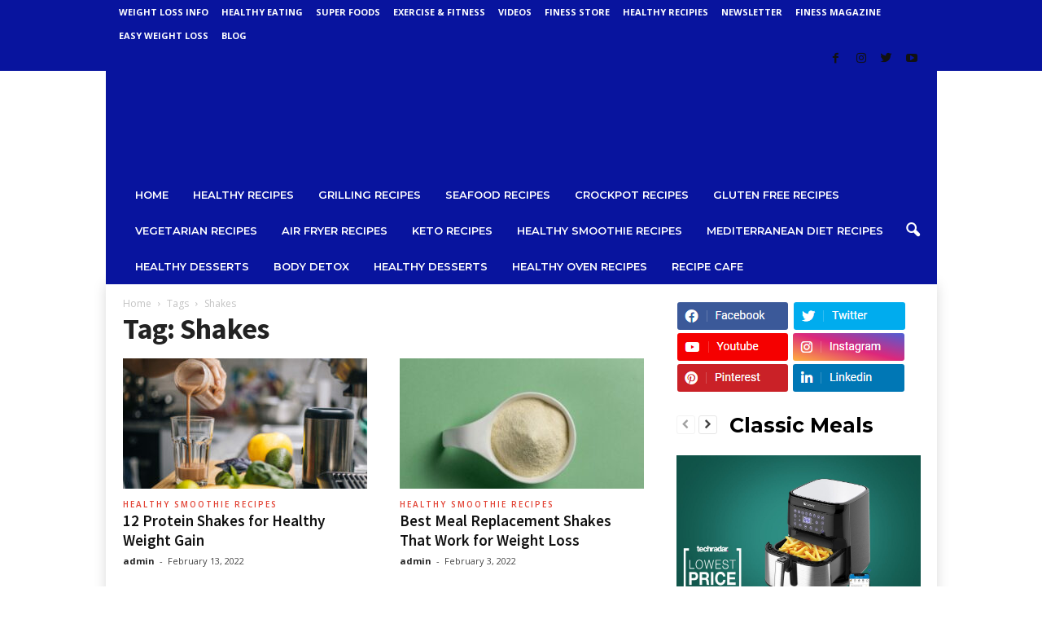

--- FILE ---
content_type: text/html; charset=UTF-8
request_url: https://healthyrecipes.extremefatloss.org/tag/shakes/page/3/
body_size: 19102
content:
<!doctype html >
<!--[if IE 8]>    <html class="ie8" lang="en-US"> <![endif]-->
<!--[if IE 9]>    <html class="ie9" lang="en-US"> <![endif]-->
<!--[if gt IE 8]><!--> <html lang="en-US"> <!--<![endif]-->
<head>
    <title>Shakes | HealthyRecipes.ExtremeFatloss | Page 3</title>
    <meta charset="UTF-8" />
    <meta name="viewport" content="width=device-width, initial-scale=1.0">
    <link rel="pingback" href="https://healthyrecipes.extremefatloss.org/xmlrpc.php" />
    <meta name='robots' content='max-image-preview:large' />
<link rel='dns-prefetch' href='//fonts.googleapis.com' />
<link rel="alternate" type="application/rss+xml" title="HealthyRecipes.ExtremeFatloss &raquo; Feed" href="https://healthyrecipes.extremefatloss.org/feed/" />
<link rel="alternate" type="application/rss+xml" title="HealthyRecipes.ExtremeFatloss &raquo; Comments Feed" href="https://healthyrecipes.extremefatloss.org/comments/feed/" />
<link rel="alternate" type="application/rss+xml" title="HealthyRecipes.ExtremeFatloss &raquo; Shakes Tag Feed" href="https://healthyrecipes.extremefatloss.org/tag/shakes/feed/" />
<style id='wp-img-auto-sizes-contain-inline-css' type='text/css'>
img:is([sizes=auto i],[sizes^="auto," i]){contain-intrinsic-size:3000px 1500px}
/*# sourceURL=wp-img-auto-sizes-contain-inline-css */
</style>
<style id='wp-emoji-styles-inline-css' type='text/css'>

	img.wp-smiley, img.emoji {
		display: inline !important;
		border: none !important;
		box-shadow: none !important;
		height: 1em !important;
		width: 1em !important;
		margin: 0 0.07em !important;
		vertical-align: -0.1em !important;
		background: none !important;
		padding: 0 !important;
	}
/*# sourceURL=wp-emoji-styles-inline-css */
</style>
<style id='wp-block-library-inline-css' type='text/css'>
:root{--wp-block-synced-color:#7a00df;--wp-block-synced-color--rgb:122,0,223;--wp-bound-block-color:var(--wp-block-synced-color);--wp-editor-canvas-background:#ddd;--wp-admin-theme-color:#007cba;--wp-admin-theme-color--rgb:0,124,186;--wp-admin-theme-color-darker-10:#006ba1;--wp-admin-theme-color-darker-10--rgb:0,107,160.5;--wp-admin-theme-color-darker-20:#005a87;--wp-admin-theme-color-darker-20--rgb:0,90,135;--wp-admin-border-width-focus:2px}@media (min-resolution:192dpi){:root{--wp-admin-border-width-focus:1.5px}}.wp-element-button{cursor:pointer}:root .has-very-light-gray-background-color{background-color:#eee}:root .has-very-dark-gray-background-color{background-color:#313131}:root .has-very-light-gray-color{color:#eee}:root .has-very-dark-gray-color{color:#313131}:root .has-vivid-green-cyan-to-vivid-cyan-blue-gradient-background{background:linear-gradient(135deg,#00d084,#0693e3)}:root .has-purple-crush-gradient-background{background:linear-gradient(135deg,#34e2e4,#4721fb 50%,#ab1dfe)}:root .has-hazy-dawn-gradient-background{background:linear-gradient(135deg,#faaca8,#dad0ec)}:root .has-subdued-olive-gradient-background{background:linear-gradient(135deg,#fafae1,#67a671)}:root .has-atomic-cream-gradient-background{background:linear-gradient(135deg,#fdd79a,#004a59)}:root .has-nightshade-gradient-background{background:linear-gradient(135deg,#330968,#31cdcf)}:root .has-midnight-gradient-background{background:linear-gradient(135deg,#020381,#2874fc)}:root{--wp--preset--font-size--normal:16px;--wp--preset--font-size--huge:42px}.has-regular-font-size{font-size:1em}.has-larger-font-size{font-size:2.625em}.has-normal-font-size{font-size:var(--wp--preset--font-size--normal)}.has-huge-font-size{font-size:var(--wp--preset--font-size--huge)}.has-text-align-center{text-align:center}.has-text-align-left{text-align:left}.has-text-align-right{text-align:right}.has-fit-text{white-space:nowrap!important}#end-resizable-editor-section{display:none}.aligncenter{clear:both}.items-justified-left{justify-content:flex-start}.items-justified-center{justify-content:center}.items-justified-right{justify-content:flex-end}.items-justified-space-between{justify-content:space-between}.screen-reader-text{border:0;clip-path:inset(50%);height:1px;margin:-1px;overflow:hidden;padding:0;position:absolute;width:1px;word-wrap:normal!important}.screen-reader-text:focus{background-color:#ddd;clip-path:none;color:#444;display:block;font-size:1em;height:auto;left:5px;line-height:normal;padding:15px 23px 14px;text-decoration:none;top:5px;width:auto;z-index:100000}html :where(.has-border-color){border-style:solid}html :where([style*=border-top-color]){border-top-style:solid}html :where([style*=border-right-color]){border-right-style:solid}html :where([style*=border-bottom-color]){border-bottom-style:solid}html :where([style*=border-left-color]){border-left-style:solid}html :where([style*=border-width]){border-style:solid}html :where([style*=border-top-width]){border-top-style:solid}html :where([style*=border-right-width]){border-right-style:solid}html :where([style*=border-bottom-width]){border-bottom-style:solid}html :where([style*=border-left-width]){border-left-style:solid}html :where(img[class*=wp-image-]){height:auto;max-width:100%}:where(figure){margin:0 0 1em}html :where(.is-position-sticky){--wp-admin--admin-bar--position-offset:var(--wp-admin--admin-bar--height,0px)}@media screen and (max-width:600px){html :where(.is-position-sticky){--wp-admin--admin-bar--position-offset:0px}}

/*# sourceURL=wp-block-library-inline-css */
</style><style id='global-styles-inline-css' type='text/css'>
:root{--wp--preset--aspect-ratio--square: 1;--wp--preset--aspect-ratio--4-3: 4/3;--wp--preset--aspect-ratio--3-4: 3/4;--wp--preset--aspect-ratio--3-2: 3/2;--wp--preset--aspect-ratio--2-3: 2/3;--wp--preset--aspect-ratio--16-9: 16/9;--wp--preset--aspect-ratio--9-16: 9/16;--wp--preset--color--black: #000000;--wp--preset--color--cyan-bluish-gray: #abb8c3;--wp--preset--color--white: #ffffff;--wp--preset--color--pale-pink: #f78da7;--wp--preset--color--vivid-red: #cf2e2e;--wp--preset--color--luminous-vivid-orange: #ff6900;--wp--preset--color--luminous-vivid-amber: #fcb900;--wp--preset--color--light-green-cyan: #7bdcb5;--wp--preset--color--vivid-green-cyan: #00d084;--wp--preset--color--pale-cyan-blue: #8ed1fc;--wp--preset--color--vivid-cyan-blue: #0693e3;--wp--preset--color--vivid-purple: #9b51e0;--wp--preset--gradient--vivid-cyan-blue-to-vivid-purple: linear-gradient(135deg,rgb(6,147,227) 0%,rgb(155,81,224) 100%);--wp--preset--gradient--light-green-cyan-to-vivid-green-cyan: linear-gradient(135deg,rgb(122,220,180) 0%,rgb(0,208,130) 100%);--wp--preset--gradient--luminous-vivid-amber-to-luminous-vivid-orange: linear-gradient(135deg,rgb(252,185,0) 0%,rgb(255,105,0) 100%);--wp--preset--gradient--luminous-vivid-orange-to-vivid-red: linear-gradient(135deg,rgb(255,105,0) 0%,rgb(207,46,46) 100%);--wp--preset--gradient--very-light-gray-to-cyan-bluish-gray: linear-gradient(135deg,rgb(238,238,238) 0%,rgb(169,184,195) 100%);--wp--preset--gradient--cool-to-warm-spectrum: linear-gradient(135deg,rgb(74,234,220) 0%,rgb(151,120,209) 20%,rgb(207,42,186) 40%,rgb(238,44,130) 60%,rgb(251,105,98) 80%,rgb(254,248,76) 100%);--wp--preset--gradient--blush-light-purple: linear-gradient(135deg,rgb(255,206,236) 0%,rgb(152,150,240) 100%);--wp--preset--gradient--blush-bordeaux: linear-gradient(135deg,rgb(254,205,165) 0%,rgb(254,45,45) 50%,rgb(107,0,62) 100%);--wp--preset--gradient--luminous-dusk: linear-gradient(135deg,rgb(255,203,112) 0%,rgb(199,81,192) 50%,rgb(65,88,208) 100%);--wp--preset--gradient--pale-ocean: linear-gradient(135deg,rgb(255,245,203) 0%,rgb(182,227,212) 50%,rgb(51,167,181) 100%);--wp--preset--gradient--electric-grass: linear-gradient(135deg,rgb(202,248,128) 0%,rgb(113,206,126) 100%);--wp--preset--gradient--midnight: linear-gradient(135deg,rgb(2,3,129) 0%,rgb(40,116,252) 100%);--wp--preset--font-size--small: 10px;--wp--preset--font-size--medium: 20px;--wp--preset--font-size--large: 30px;--wp--preset--font-size--x-large: 42px;--wp--preset--font-size--regular: 14px;--wp--preset--font-size--larger: 48px;--wp--preset--spacing--20: 0.44rem;--wp--preset--spacing--30: 0.67rem;--wp--preset--spacing--40: 1rem;--wp--preset--spacing--50: 1.5rem;--wp--preset--spacing--60: 2.25rem;--wp--preset--spacing--70: 3.38rem;--wp--preset--spacing--80: 5.06rem;--wp--preset--shadow--natural: 6px 6px 9px rgba(0, 0, 0, 0.2);--wp--preset--shadow--deep: 12px 12px 50px rgba(0, 0, 0, 0.4);--wp--preset--shadow--sharp: 6px 6px 0px rgba(0, 0, 0, 0.2);--wp--preset--shadow--outlined: 6px 6px 0px -3px rgb(255, 255, 255), 6px 6px rgb(0, 0, 0);--wp--preset--shadow--crisp: 6px 6px 0px rgb(0, 0, 0);}:where(.is-layout-flex){gap: 0.5em;}:where(.is-layout-grid){gap: 0.5em;}body .is-layout-flex{display: flex;}.is-layout-flex{flex-wrap: wrap;align-items: center;}.is-layout-flex > :is(*, div){margin: 0;}body .is-layout-grid{display: grid;}.is-layout-grid > :is(*, div){margin: 0;}:where(.wp-block-columns.is-layout-flex){gap: 2em;}:where(.wp-block-columns.is-layout-grid){gap: 2em;}:where(.wp-block-post-template.is-layout-flex){gap: 1.25em;}:where(.wp-block-post-template.is-layout-grid){gap: 1.25em;}.has-black-color{color: var(--wp--preset--color--black) !important;}.has-cyan-bluish-gray-color{color: var(--wp--preset--color--cyan-bluish-gray) !important;}.has-white-color{color: var(--wp--preset--color--white) !important;}.has-pale-pink-color{color: var(--wp--preset--color--pale-pink) !important;}.has-vivid-red-color{color: var(--wp--preset--color--vivid-red) !important;}.has-luminous-vivid-orange-color{color: var(--wp--preset--color--luminous-vivid-orange) !important;}.has-luminous-vivid-amber-color{color: var(--wp--preset--color--luminous-vivid-amber) !important;}.has-light-green-cyan-color{color: var(--wp--preset--color--light-green-cyan) !important;}.has-vivid-green-cyan-color{color: var(--wp--preset--color--vivid-green-cyan) !important;}.has-pale-cyan-blue-color{color: var(--wp--preset--color--pale-cyan-blue) !important;}.has-vivid-cyan-blue-color{color: var(--wp--preset--color--vivid-cyan-blue) !important;}.has-vivid-purple-color{color: var(--wp--preset--color--vivid-purple) !important;}.has-black-background-color{background-color: var(--wp--preset--color--black) !important;}.has-cyan-bluish-gray-background-color{background-color: var(--wp--preset--color--cyan-bluish-gray) !important;}.has-white-background-color{background-color: var(--wp--preset--color--white) !important;}.has-pale-pink-background-color{background-color: var(--wp--preset--color--pale-pink) !important;}.has-vivid-red-background-color{background-color: var(--wp--preset--color--vivid-red) !important;}.has-luminous-vivid-orange-background-color{background-color: var(--wp--preset--color--luminous-vivid-orange) !important;}.has-luminous-vivid-amber-background-color{background-color: var(--wp--preset--color--luminous-vivid-amber) !important;}.has-light-green-cyan-background-color{background-color: var(--wp--preset--color--light-green-cyan) !important;}.has-vivid-green-cyan-background-color{background-color: var(--wp--preset--color--vivid-green-cyan) !important;}.has-pale-cyan-blue-background-color{background-color: var(--wp--preset--color--pale-cyan-blue) !important;}.has-vivid-cyan-blue-background-color{background-color: var(--wp--preset--color--vivid-cyan-blue) !important;}.has-vivid-purple-background-color{background-color: var(--wp--preset--color--vivid-purple) !important;}.has-black-border-color{border-color: var(--wp--preset--color--black) !important;}.has-cyan-bluish-gray-border-color{border-color: var(--wp--preset--color--cyan-bluish-gray) !important;}.has-white-border-color{border-color: var(--wp--preset--color--white) !important;}.has-pale-pink-border-color{border-color: var(--wp--preset--color--pale-pink) !important;}.has-vivid-red-border-color{border-color: var(--wp--preset--color--vivid-red) !important;}.has-luminous-vivid-orange-border-color{border-color: var(--wp--preset--color--luminous-vivid-orange) !important;}.has-luminous-vivid-amber-border-color{border-color: var(--wp--preset--color--luminous-vivid-amber) !important;}.has-light-green-cyan-border-color{border-color: var(--wp--preset--color--light-green-cyan) !important;}.has-vivid-green-cyan-border-color{border-color: var(--wp--preset--color--vivid-green-cyan) !important;}.has-pale-cyan-blue-border-color{border-color: var(--wp--preset--color--pale-cyan-blue) !important;}.has-vivid-cyan-blue-border-color{border-color: var(--wp--preset--color--vivid-cyan-blue) !important;}.has-vivid-purple-border-color{border-color: var(--wp--preset--color--vivid-purple) !important;}.has-vivid-cyan-blue-to-vivid-purple-gradient-background{background: var(--wp--preset--gradient--vivid-cyan-blue-to-vivid-purple) !important;}.has-light-green-cyan-to-vivid-green-cyan-gradient-background{background: var(--wp--preset--gradient--light-green-cyan-to-vivid-green-cyan) !important;}.has-luminous-vivid-amber-to-luminous-vivid-orange-gradient-background{background: var(--wp--preset--gradient--luminous-vivid-amber-to-luminous-vivid-orange) !important;}.has-luminous-vivid-orange-to-vivid-red-gradient-background{background: var(--wp--preset--gradient--luminous-vivid-orange-to-vivid-red) !important;}.has-very-light-gray-to-cyan-bluish-gray-gradient-background{background: var(--wp--preset--gradient--very-light-gray-to-cyan-bluish-gray) !important;}.has-cool-to-warm-spectrum-gradient-background{background: var(--wp--preset--gradient--cool-to-warm-spectrum) !important;}.has-blush-light-purple-gradient-background{background: var(--wp--preset--gradient--blush-light-purple) !important;}.has-blush-bordeaux-gradient-background{background: var(--wp--preset--gradient--blush-bordeaux) !important;}.has-luminous-dusk-gradient-background{background: var(--wp--preset--gradient--luminous-dusk) !important;}.has-pale-ocean-gradient-background{background: var(--wp--preset--gradient--pale-ocean) !important;}.has-electric-grass-gradient-background{background: var(--wp--preset--gradient--electric-grass) !important;}.has-midnight-gradient-background{background: var(--wp--preset--gradient--midnight) !important;}.has-small-font-size{font-size: var(--wp--preset--font-size--small) !important;}.has-medium-font-size{font-size: var(--wp--preset--font-size--medium) !important;}.has-large-font-size{font-size: var(--wp--preset--font-size--large) !important;}.has-x-large-font-size{font-size: var(--wp--preset--font-size--x-large) !important;}
/*# sourceURL=global-styles-inline-css */
</style>

<style id='classic-theme-styles-inline-css' type='text/css'>
/*! This file is auto-generated */
.wp-block-button__link{color:#fff;background-color:#32373c;border-radius:9999px;box-shadow:none;text-decoration:none;padding:calc(.667em + 2px) calc(1.333em + 2px);font-size:1.125em}.wp-block-file__button{background:#32373c;color:#fff;text-decoration:none}
/*# sourceURL=/wp-includes/css/classic-themes.min.css */
</style>
<link rel='stylesheet' id='google-fonts-style-css' href='https://fonts.googleapis.com/css?family=Montserrat%3A400%2C600%2C700%7CSource+Sans+Pro%3A400%2C600%2C700%7COpen+Sans%3A400%2C600%2C700%7CRoboto+Condensed%3A400%2C500%2C700%2C600&#038;display=swap&#038;ver=5' type='text/css' media='all' />
<link rel='stylesheet' id='td-theme-css' href='https://healthyrecipes.extremefatloss.org/wp-content/themes/Newsmag/style.css?ver=5' type='text/css' media='all' />
<style id='td-theme-inline-css' type='text/css'>
    
        @media (max-width: 767px) {
            .td-header-desktop-wrap {
                display: none;
            }
        }
        @media (min-width: 767px) {
            .td-header-mobile-wrap {
                display: none;
            }
        }
    
	
/*# sourceURL=td-theme-inline-css */
</style>
<link rel='stylesheet' id='js_composer_front-css' href='https://healthyrecipes.extremefatloss.org/wp-content/plugins/js_composer/assets/css/js_composer.min.css?ver=6.7.0' type='text/css' media='all' />
<link rel='stylesheet' id='td-legacy-framework-front-style-css' href='https://healthyrecipes.extremefatloss.org/wp-content/plugins/td-composer/legacy/Newsmag/assets/css/td_legacy_main.css?ver=d92f310d6584f571e968b1e2036f935a' type='text/css' media='all' />
<link rel='stylesheet' id='td-theme-demo-style-css' href='https://healthyrecipes.extremefatloss.org/wp-content/plugins/td-composer/legacy/Newsmag/includes/demos/food/demo_style.css?ver=5' type='text/css' media='all' />
<script type="text/javascript" src="https://healthyrecipes.extremefatloss.org/wp-includes/js/jquery/jquery.min.js?ver=3.7.1" id="jquery-core-js"></script>
<script type="text/javascript" src="https://healthyrecipes.extremefatloss.org/wp-includes/js/jquery/jquery-migrate.min.js?ver=3.4.1" id="jquery-migrate-js"></script>
<link rel="https://api.w.org/" href="https://healthyrecipes.extremefatloss.org/wp-json/" /><link rel="alternate" title="JSON" type="application/json" href="https://healthyrecipes.extremefatloss.org/wp-json/wp/v2/tags/897" /><link rel="EditURI" type="application/rsd+xml" title="RSD" href="https://healthyrecipes.extremefatloss.org/xmlrpc.php?rsd" />
<meta name="generator" content="WordPress 6.9" />
<style type="text/css">
			.aiovg-player {
				display: block;
				position: relative;
				padding-bottom: 56.25%;
				width: 100%;
				height: 0;	
				overflow: hidden;
			}
			
			.aiovg-player iframe,
			.aiovg-player .video-js,
			.aiovg-player .plyr {
				position: absolute;
				inset: 0;	
				margin: 0;
				padding: 0;
				width: 100%;
				height: 100%;
			}
		</style><!--[if lt IE 9]><script src="https://cdnjs.cloudflare.com/ajax/libs/html5shiv/3.7.3/html5shiv.js"></script><![endif]-->
    			<script>
				window.tdwGlobal = {"adminUrl":"https:\/\/healthyrecipes.extremefatloss.org\/wp-admin\/","wpRestNonce":"4cac88dddd","wpRestUrl":"https:\/\/healthyrecipes.extremefatloss.org\/wp-json\/","permalinkStructure":"\/%year%\/%monthnum%\/%day%\/%postname%\/"};
			</script>
			<meta name="generator" content="Powered by WPBakery Page Builder - drag and drop page builder for WordPress."/>

<!-- JS generated by theme -->

<script>
    
    

	    var tdBlocksArray = []; //here we store all the items for the current page

	    //td_block class - each ajax block uses a object of this class for requests
	    function tdBlock() {
		    this.id = '';
		    this.block_type = 1; //block type id (1-234 etc)
		    this.atts = '';
		    this.td_column_number = '';
		    this.td_current_page = 1; //
		    this.post_count = 0; //from wp
		    this.found_posts = 0; //from wp
		    this.max_num_pages = 0; //from wp
		    this.td_filter_value = ''; //current live filter value
		    this.is_ajax_running = false;
		    this.td_user_action = ''; // load more or infinite loader (used by the animation)
		    this.header_color = '';
		    this.ajax_pagination_infinite_stop = ''; //show load more at page x
	    }


        // td_js_generator - mini detector
        (function(){
            var htmlTag = document.getElementsByTagName("html")[0];

	        if ( navigator.userAgent.indexOf("MSIE 10.0") > -1 ) {
                htmlTag.className += ' ie10';
            }

            if ( !!navigator.userAgent.match(/Trident.*rv\:11\./) ) {
                htmlTag.className += ' ie11';
            }

	        if ( navigator.userAgent.indexOf("Edge") > -1 ) {
                htmlTag.className += ' ieEdge';
            }

            if ( /(iPad|iPhone|iPod)/g.test(navigator.userAgent) ) {
                htmlTag.className += ' td-md-is-ios';
            }

            var user_agent = navigator.userAgent.toLowerCase();
            if ( user_agent.indexOf("android") > -1 ) {
                htmlTag.className += ' td-md-is-android';
            }

            if ( -1 !== navigator.userAgent.indexOf('Mac OS X')  ) {
                htmlTag.className += ' td-md-is-os-x';
            }

            if ( /chrom(e|ium)/.test(navigator.userAgent.toLowerCase()) ) {
               htmlTag.className += ' td-md-is-chrome';
            }

            if ( -1 !== navigator.userAgent.indexOf('Firefox') ) {
                htmlTag.className += ' td-md-is-firefox';
            }

            if ( -1 !== navigator.userAgent.indexOf('Safari') && -1 === navigator.userAgent.indexOf('Chrome') ) {
                htmlTag.className += ' td-md-is-safari';
            }

            if( -1 !== navigator.userAgent.indexOf('IEMobile') ){
                htmlTag.className += ' td-md-is-iemobile';
            }

        })();




        var tdLocalCache = {};

        ( function () {
            "use strict";

            tdLocalCache = {
                data: {},
                remove: function (resource_id) {
                    delete tdLocalCache.data[resource_id];
                },
                exist: function (resource_id) {
                    return tdLocalCache.data.hasOwnProperty(resource_id) && tdLocalCache.data[resource_id] !== null;
                },
                get: function (resource_id) {
                    return tdLocalCache.data[resource_id];
                },
                set: function (resource_id, cachedData) {
                    tdLocalCache.remove(resource_id);
                    tdLocalCache.data[resource_id] = cachedData;
                }
            };
        })();

    
    
var td_viewport_interval_list=[{"limitBottom":767,"sidebarWidth":251},{"limitBottom":1023,"sidebarWidth":339}];
var td_animation_stack_effect="type0";
var tds_animation_stack=true;
var td_animation_stack_specific_selectors=".entry-thumb, img, .td-lazy-img";
var td_animation_stack_general_selectors=".td-animation-stack img, .td-animation-stack .entry-thumb, .post img, .td-animation-stack .td-lazy-img";
var tdc_is_installed="yes";
var td_ajax_url="https:\/\/healthyrecipes.extremefatloss.org\/wp-admin\/admin-ajax.php?td_theme_name=Newsmag&v=5";
var td_get_template_directory_uri="https:\/\/healthyrecipes.extremefatloss.org\/wp-content\/plugins\/td-composer\/legacy\/common";
var tds_snap_menu="smart_snap_always";
var tds_logo_on_sticky="";
var tds_header_style="4";
var td_please_wait="Please wait...";
var td_email_user_pass_incorrect="User or password incorrect!";
var td_email_user_incorrect="Email or username incorrect!";
var td_email_incorrect="Email incorrect!";
var tds_more_articles_on_post_enable="";
var tds_more_articles_on_post_time_to_wait="";
var tds_more_articles_on_post_pages_distance_from_top=0;
var tds_theme_color_site_wide="#e24234";
var tds_smart_sidebar="enabled";
var tdThemeName="Newsmag";
var td_magnific_popup_translation_tPrev="Previous (Left arrow key)";
var td_magnific_popup_translation_tNext="Next (Right arrow key)";
var td_magnific_popup_translation_tCounter="%curr% of %total%";
var td_magnific_popup_translation_ajax_tError="The content from %url% could not be loaded.";
var td_magnific_popup_translation_image_tError="The image #%curr% could not be loaded.";
var tdBlockNonce="6058da715a";
var tdDateNamesI18n={"month_names":["January","February","March","April","May","June","July","August","September","October","November","December"],"month_names_short":["Jan","Feb","Mar","Apr","May","Jun","Jul","Aug","Sep","Oct","Nov","Dec"],"day_names":["Sunday","Monday","Tuesday","Wednesday","Thursday","Friday","Saturday"],"day_names_short":["Sun","Mon","Tue","Wed","Thu","Fri","Sat"]};
var td_ad_background_click_link="";
var td_ad_background_click_target="";
</script>


<!-- Header style compiled by theme -->

<style>
    
.td-header-border:before,
    .td-trending-now-title,
    .td_block_mega_menu .td_mega_menu_sub_cats .cur-sub-cat,
    .td-post-category:hover,
    .td-header-style-2 .td-header-sp-logo,
    .td-next-prev-wrap a:hover i,
    .page-nav .current,
    .widget_calendar tfoot a:hover,
    .td-footer-container .widget_search .wpb_button:hover,
    .td-scroll-up-visible,
    .dropcap,
    .td-category a,
    input[type="submit"]:hover,
    .td-post-small-box a:hover,
    .td-404-sub-sub-title a:hover,
    .td-rating-bar-wrap div,
    .td_top_authors .td-active .td-author-post-count,
    .td_top_authors .td-active .td-author-comments-count,
    .td_smart_list_3 .td-sml3-top-controls i:hover,
    .td_smart_list_3 .td-sml3-bottom-controls i:hover,
    .td_wrapper_video_playlist .td_video_controls_playlist_wrapper,
    .td-read-more a:hover,
    .td-login-wrap .btn,
    .td_display_err,
    .td-header-style-6 .td-top-menu-full,
    #bbpress-forums button:hover,
    #bbpress-forums .bbp-pagination .current,
    .bbp_widget_login .button:hover,
    .header-search-wrap .td-drop-down-search .btn:hover,
    .td-post-text-content .more-link-wrap:hover a,
    #buddypress div.item-list-tabs ul li > a span,
    #buddypress div.item-list-tabs ul li > a:hover span,
    #buddypress input[type=submit]:hover,
    #buddypress a.button:hover span,
    #buddypress div.item-list-tabs ul li.selected a span,
    #buddypress div.item-list-tabs ul li.current a span,
    #buddypress input[type=submit]:focus,
    .td-grid-style-3 .td-big-grid-post .td-module-thumb a:last-child:before,
    .td-grid-style-4 .td-big-grid-post .td-module-thumb a:last-child:before,
    .td-grid-style-5 .td-big-grid-post .td-module-thumb:after,
    .td_category_template_2 .td-category-siblings .td-category a:hover,
    .td-weather-week:before,
    .td-weather-information:before,
     .td_3D_btn,
    .td_shadow_btn,
    .td_default_btn,
    .td_square_btn, 
    .td_outlined_btn:hover {
        background-color: #e24234;
    }

    @media (max-width: 767px) {
        .td-category a.td-current-sub-category {
            background-color: #e24234;
        }
    }

    .woocommerce .onsale,
    .woocommerce .woocommerce a.button:hover,
    .woocommerce-page .woocommerce .button:hover,
    .single-product .product .summary .cart .button:hover,
    .woocommerce .woocommerce .product a.button:hover,
    .woocommerce .product a.button:hover,
    .woocommerce .product #respond input#submit:hover,
    .woocommerce .checkout input#place_order:hover,
    .woocommerce .woocommerce.widget .button:hover,
    .woocommerce .woocommerce-message .button:hover,
    .woocommerce .woocommerce-error .button:hover,
    .woocommerce .woocommerce-info .button:hover,
    .woocommerce.widget .ui-slider .ui-slider-handle,
    .vc_btn-black:hover,
	.wpb_btn-black:hover,
	.item-list-tabs .feed:hover a,
	.td-smart-list-button:hover {
    	background-color: #e24234;
    }

    .td-header-sp-top-menu .top-header-menu > .current-menu-item > a,
    .td-header-sp-top-menu .top-header-menu > .current-menu-ancestor > a,
    .td-header-sp-top-menu .top-header-menu > .current-category-ancestor > a,
    .td-header-sp-top-menu .top-header-menu > li > a:hover,
    .td-header-sp-top-menu .top-header-menu > .sfHover > a,
    .top-header-menu ul .current-menu-item > a,
    .top-header-menu ul .current-menu-ancestor > a,
    .top-header-menu ul .current-category-ancestor > a,
    .top-header-menu ul li > a:hover,
    .top-header-menu ul .sfHover > a,
    .sf-menu ul .td-menu-item > a:hover,
    .sf-menu ul .sfHover > a,
    .sf-menu ul .current-menu-ancestor > a,
    .sf-menu ul .current-category-ancestor > a,
    .sf-menu ul .current-menu-item > a,
    .td_module_wrap:hover .entry-title a,
    .td_mod_mega_menu:hover .entry-title a,
    .footer-email-wrap a,
    .widget a:hover,
    .td-footer-container .widget_calendar #today,
    .td-category-pulldown-filter a.td-pulldown-category-filter-link:hover,
    .td-load-more-wrap a:hover,
    .td-post-next-prev-content a:hover,
    .td-author-name a:hover,
    .td-author-url a:hover,
    .td_mod_related_posts:hover .entry-title a,
    .td-search-query,
    .header-search-wrap .td-drop-down-search .result-msg a:hover,
    .td_top_authors .td-active .td-authors-name a,
    .post blockquote p,
    .td-post-content blockquote p,
    .page blockquote p,
    .comment-list cite a:hover,
    .comment-list cite:hover,
    .comment-list .comment-reply-link:hover,
    a,
    .white-menu #td-header-menu .sf-menu > li > a:hover,
    .white-menu #td-header-menu .sf-menu > .current-menu-ancestor > a,
    .white-menu #td-header-menu .sf-menu > .current-menu-item > a,
    .td_quote_on_blocks,
    #bbpress-forums .bbp-forum-freshness a:hover,
    #bbpress-forums .bbp-topic-freshness a:hover,
    #bbpress-forums .bbp-forums-list li a:hover,
    #bbpress-forums .bbp-forum-title:hover,
    #bbpress-forums .bbp-topic-permalink:hover,
    #bbpress-forums .bbp-topic-started-by a:hover,
    #bbpress-forums .bbp-topic-started-in a:hover,
    #bbpress-forums .bbp-body .super-sticky li.bbp-topic-title .bbp-topic-permalink,
    #bbpress-forums .bbp-body .sticky li.bbp-topic-title .bbp-topic-permalink,
    #bbpress-forums #subscription-toggle a:hover,
    #bbpress-forums #favorite-toggle a:hover,
    .woocommerce-account .woocommerce-MyAccount-navigation a:hover,
    .widget_display_replies .bbp-author-name,
    .widget_display_topics .bbp-author-name,
    .archive .widget_archive .current,
    .archive .widget_archive .current a,
    .td-subcategory-header .td-category-siblings .td-subcat-dropdown a.td-current-sub-category,
    .td-subcategory-header .td-category-siblings .td-subcat-dropdown a:hover,
    .td-pulldown-filter-display-option:hover,
    .td-pulldown-filter-display-option .td-pulldown-filter-link:hover,
    .td_normal_slide .td-wrapper-pulldown-filter .td-pulldown-filter-list a:hover,
    #buddypress ul.item-list li div.item-title a:hover,
    .td_block_13 .td-pulldown-filter-list a:hover,
    .td_smart_list_8 .td-smart-list-dropdown-wrap .td-smart-list-button:hover,
    .td_smart_list_8 .td-smart-list-dropdown-wrap .td-smart-list-button:hover i,
    .td-sub-footer-container a:hover,
    .td-instagram-user a,
     .td_outlined_btn {
        color: #e24234;
    }

    .td-mega-menu .wpb_content_element li a:hover,
    .td_login_tab_focus {
        color: #e24234 !important;
    }

    .td-next-prev-wrap a:hover i,
    .page-nav .current,
    .widget_tag_cloud a:hover,
    .post .td_quote_box,
    .page .td_quote_box,
    .td-login-panel-title,
    #bbpress-forums .bbp-pagination .current,
    .td_category_template_2 .td-category-siblings .td-category a:hover,
    .page-template-page-pagebuilder-latest .td-instagram-user,
     .td_outlined_btn {
        border-color: #e24234;
    }

    .td_wrapper_video_playlist .td_video_currently_playing:after,
    .item-list-tabs .feed:hover {
        border-color: #e24234 !important;
    }


    
    .td-pb-row [class*="td-pb-span"],
    .td-pb-border-top,
    .page-template-page-title-sidebar-php .td-page-content > .wpb_row:first-child,
    .td-post-sharing,
    .td-post-content,
    .td-post-next-prev,
    .author-box-wrap,
    .td-comments-title-wrap,
    .comment-list,
    .comment-respond,
    .td-post-template-5 header,
    .td-container,
    .wpb_content_element,
    .wpb_column,
    .wpb_row,
    .white-menu .td-header-container .td-header-main-menu,
    .td-post-template-1 .td-post-content,
    .td-post-template-4 .td-post-sharing-top,
    .td-header-style-6 .td-header-header .td-make-full,
    #disqus_thread,
    .page-template-page-pagebuilder-title-php .td-page-content > .wpb_row:first-child,
    .td-footer-container:before {
        border-color: #ffffff;
    }
    .td-top-border {
        border-color: #ffffff !important;
    }
    .td-container-border:after,
    .td-next-prev-separator,
    .td-container .td-pb-row .wpb_column:before,
    .td-container-border:before,
    .td-main-content:before,
    .td-main-sidebar:before,
    .td-pb-row .td-pb-span4:nth-of-type(3):after,
    .td-pb-row .td-pb-span4:nth-last-of-type(3):after {
    	background-color: #ffffff;
    }
    @media (max-width: 767px) {
    	.white-menu .td-header-main-menu {
      		border-color: #ffffff;
      	}
    }



    
    .td-header-top-menu,
    .td-header-wrap .td-top-menu-full {
        background-color: #08149e;
    }

    .td-header-style-1 .td-header-top-menu,
    .td-header-style-2 .td-top-bar-container,
    .td-header-style-7 .td-header-top-menu {
        padding: 0 12px;
        top: 0;
    }

    
    .td-header-sp-top-menu .top-header-menu > li > a,
    .td-header-sp-top-menu .td_data_time,
    .td-header-sp-top-menu .td-weather-top-widget {
        color: #ffffff;
    }

    
    .top-header-menu > .current-menu-item > a,
    .top-header-menu > .current-menu-ancestor > a,
    .top-header-menu > .current-category-ancestor > a,
    .top-header-menu > li > a:hover,
    .top-header-menu > .sfHover > a {
        color: #eeee22 !important;
    }

    
    .top-header-menu ul li a {
        color: #ffffff;
    }

    
    .td-header-sp-top-widget .td-social-icon-wrap i {
        color: #111111;
    }

    
    .td-header-main-menu {
        background-color: #08149e;
    }

    
    .td-header-row.td-header-header {
        background-color: #08149e;
    }

    .td-header-style-1 .td-header-top-menu {
        padding: 0 12px;
    	top: 0;
    }

    @media (min-width: 1024px) {
    	.td-header-style-1 .td-header-header {
      		padding: 0 6px;
      	}
    }

    .td-header-style-6 .td-header-header .td-make-full {
    	border-bottom: 0;
    }


    @media (max-height: 768px) {
        .td-header-style-6 .td-header-sp-rec {
            margin-right: 7px;
        }
        .td-header-style-6 .td-header-sp-logo {
        	margin-left: 7px;
    	}
    }

    
    @media (max-width: 767px) {
        body .td-header-wrap .td-header-main-menu {
            background-color: #212020;
        }
    }

    
    @media (max-width: 767px) {
        body #td-top-mobile-toggle i,
        .td-header-wrap .header-search-wrap .td-icon-search {
            color: #fffcfc !important;
        }
    }

    
    .td-menu-background:before,
    .td-search-background:before {
        background: rgba(0,0,0,0.58);
        background: -moz-linear-gradient(top, rgba(0,0,0,0.58) 0%, rgba(0,0,0,0.7) 100%);
        background: -webkit-gradient(left top, left bottom, color-stop(0%, rgba(0,0,0,0.58)), color-stop(100%, rgba(0,0,0,0.7)));
        background: -webkit-linear-gradient(top, rgba(0,0,0,0.58) 0%, rgba(0,0,0,0.7) 100%);
        background: -o-linear-gradient(top, rgba(0,0,0,0.58) 0%, @mobileu_gradient_two_mob 100%);
        background: -ms-linear-gradient(top, rgba(0,0,0,0.58) 0%, rgba(0,0,0,0.7) 100%);
        background: linear-gradient(to bottom, rgba(0,0,0,0.58) 0%, rgba(0,0,0,0.7) 100%);
        filter: progid:DXImageTransform.Microsoft.gradient( startColorstr='rgba(0,0,0,0.58)', endColorstr='rgba(0,0,0,0.7)', GradientType=0 );
    }

    
    .td-mobile-content .current-menu-item > a,
    .td-mobile-content .current-menu-ancestor > a,
    .td-mobile-content .current-category-ancestor > a,
    #td-mobile-nav .td-menu-login-section a:hover,
    #td-mobile-nav .td-register-section a:hover,
    #td-mobile-nav .td-menu-socials-wrap a:hover i {
        color: #e24234;
    }

    
    .td-footer-container,
    .td-footer-container .td_module_mx3 .meta-info,
    .td-footer-container .td_module_14 .meta-info,
    .td-footer-container .td_module_mx1 .td-block14-border {
        background-color: #222;
    }
    .td-footer-container .widget_calendar #today {
    	background-color: transparent;
    }

    
    .td-footer-container,
    .td-footer-container a,
    .td-footer-container li,
    .td-footer-container .footer-text-wrap,
    .td-footer-container .meta-info .entry-date,
    .td-footer-container .td-module-meta-info .entry-date,
    .td-footer-container .td_block_text_with_title,
    .td-footer-container .woocommerce .star-rating::before,
    .td-footer-container .widget_text p,
    .td-footer-container .widget_calendar #today,
    .td-footer-container .td-social-style3 .td_social_type a,
    .td-footer-container .td-social-style3,
    .td-footer-container .td-social-style4 .td_social_type a,
    .td-footer-container .td-social-style4,
    .td-footer-container .td-social-style9,
    .td-footer-container .td-social-style10,
    .td-footer-container .td-social-style2 .td_social_type a,
    .td-footer-container .td-social-style8 .td_social_type a,
    .td-footer-container .td-social-style2 .td_social_type,
    .td-footer-container .td-social-style8 .td_social_type,
    .td-footer-container .td-post-author-name a:hover {
        color: #ffffff;
    }
    .td-footer-container .td_module_mx1 .meta-info .entry-date,
    .td-footer-container .td_social_button a,
    .td-footer-container .td-post-category,
    .td-footer-container .td-post-category:hover,
    .td-footer-container .td-module-comments a,
    .td-footer-container .td_module_mx1 .td-post-author-name a:hover,
    .td-footer-container .td-theme-slider .slide-meta a {
    	color: #fff
    }
    .td-footer-container .widget_tag_cloud a {
    	border-color: #ffffff;
    }
    .td-footer-container .td-excerpt,
    .td-footer-container .widget_rss .rss-date,
    .td-footer-container .widget_rss cite {
    	color: #ffffff;
    	opacity: 0.7;
    }
    .td-footer-container .td-read-more a,
    .td-footer-container .td-read-more a:hover {
    	color: #fff;
    }

    
    .td-footer-container .td_module_14 .meta-info,
    .td-footer-container .td_module_5,
    .td-footer-container .td_module_9 .item-details,
    .td-footer-container .td_module_8 .item-details,
    .td-footer-container .td_module_mx3 .meta-info,
    .td-footer-container .widget_recent_comments li,
    .td-footer-container .widget_recent_entries li,
    .td-footer-container table td,
    .td-footer-container table th,
    .td-footer-container .td-social-style2 .td_social_type .td-social-box,
    .td-footer-container .td-social-style8 .td_social_type .td-social-box,
    .td-footer-container .td-social-style2 .td_social_type .td_social_button,
    .td-footer-container .td-social-style8 .td_social_type .td_social_button {
        border-color: rgba(255, 255, 255, 0.1);
    }

    
    .td-sub-footer-container {
        background-color: #000000;
    }
    .td-sub-footer-container:after {
        background-color: transparent;
    }
    .td-sub-footer-container:before {
        background-color: transparent;
    }
    .td-footer-container.td-container {
        border-bottom-width: 0;
    }

    
    .td-sub-footer-container,
    .td-sub-footer-container a {
        color: #ffffff;
    }
    .td-sub-footer-container li a:before {
        background-color: #ffffff;
    }

    
    .td-menu-background:after,
    .td-search-background:after {
        background-image: url('https://healthyrecipes.extremefatloss.org/wp-content/uploads/2021/08/4.jpg');
    }

    
    .white-popup-block:before {
        background-position: center center;
    }

    
    .sf-menu > .td-menu-item > a {
        font-family:Montserrat;
	font-size:13px;
	font-weight:600;
	
    }
    
    .td_mod_mega_menu .item-details a {
        font-family:"Source Sans Pro";
	font-size:16px;
	font-weight:bold;
	
    }
    
	.td_module_wrap .entry-title,
	.td-theme-slider .td-module-title,
	.page .td-post-template-6 .td-post-header h1 {
		font-family:"Source Sans Pro";
	
	}

	
    .td_module_3 .td-module-title {
    	font-size:22px;
	line-height:25px;
	font-weight:bold;
	
    }
    
    .td_module_4 .td-module-title {
    	font-size:20px;
	line-height:24px;
	font-weight:bold;
	
    }
    
    .td_module_6 .td-module-title {
    	font-size:16px;
	line-height:21px;
	font-weight:bold;
	
    }
    
    .td_module_mx4 .td-module-title {
    	font-size:17px;
	line-height:18px;
	font-weight:bold;
	
    }
    
    .block-title > span,
    .block-title > a,
    .widgettitle,
    .td-trending-now-title,
    .wpb_tabs li a,
    .vc_tta-container .vc_tta-color-grey.vc_tta-tabs-position-top.vc_tta-style-classic .vc_tta-tabs-container .vc_tta-tab > a,
    .td-related-title .td-related-left,
    .td-related-title .td-related-right,
    .category .entry-title span,
    .td-author-counters span,
    .woocommerce-tabs h2,
    .woocommerce .product .products h2:not(.woocommerce-loop-product__title) {
        font-family:Montserrat;
	font-size:25px;
	line-height:26px;
	font-weight:bold;
	
    }
    
	.post header .entry-title {
		font-family:"Source Sans Pro";
	
	}

	
    .td-post-template-3 header .entry-title {
        font-size:42px;
	line-height:48px;
	font-weight:bold;
	
    }
    
    .post .td-category a {
        font-weight:600;
	
    }
    
    .td_block_related_posts .entry-title {
        font-family:"Source Sans Pro";
	font-size:17px;
	line-height:18px;
	font-weight:bold;
	
    }
    
    .td-page-header h1,
    .woocommerce-page .page-title {
    	font-family:"Source Sans Pro";
	font-size:36px;
	font-weight:bold;
	
    }
    
    .entry-crumbs a,
    .entry-crumbs span,
    #bbpress-forums .bbp-breadcrumb a,
    #bbpress-forums .bbp-breadcrumb .bbp-breadcrumb-current {
    	font-size:12px;
	line-height:18px;
	
    }

    
    .td-footer-container::before {
        background-image: url('https://healthyrecipes.extremefatloss.org/wp-content/uploads/2021/08/3.jpg');
    }

    
    .td-footer-container::before {
        background-size: cover;
    }

    
    .td-footer-container::before {
        background-position: center center;
    }

    
    .td-footer-container::before {
        opacity: 0.1;
    }



/* Style generated by theme for demo: food */

.td-newsmag-food .td-header-style-10 .sf-menu > li > a:hover,
    .td-newsmag-food .td-header-style-10 .sf-menu > .sfHover > a,
    .td-newsmag-food .td-header-style-10 .sf-menu > .current-menu-item > a,
    .td-newsmag-food .td-header-style-10 .sf-menu > .current-menu-ancestor > a,
    .td-newsmag-food .td-header-style-10 .sf-menu > .current-category-ancestor > a, 
    .td-newsmag-food .td-related-title .td-cur-simple-item, 
    .td-newsmag-food.td_module_wrap .td-post-category, 
    .td-newsmag-food.td_module_mega_menu .td-post-category, 
    .td-newsmag-food.td_module_related_posts .td-post-category,
    .td-newsmag-food .td-food-img-row .td-social-style9 .td_social_type:hover,
    .td-newsmag-food.single_template_3 .td-post-header .td-category a,
    .td-newsmag-food .td-related-title .td-related-left:hover, 
    .td-newsmag-food .td-related-title .td-related-right:hover {
      color: #e24234;
    }
</style>




<script type="application/ld+json">
    {
        "@context": "http://schema.org",
        "@type": "BreadcrumbList",
        "itemListElement": [
            {
                "@type": "ListItem",
                "position": 1,
                "item": {
                    "@type": "WebSite",
                    "@id": "https://healthyrecipes.extremefatloss.org/",
                    "name": "Home"
                }
            },
            {
                "@type": "ListItem",
                "position": 2,
                    "item": {
                    "@type": "WebPage",
                    "@id": "https://healthyrecipes.extremefatloss.org/tag/shakes/",
                    "name": "Shakes"
                }
            }    
        ]
    }
</script>
<link rel="icon" href="https://healthyrecipes.extremefatloss.org/wp-content/uploads/2021/07/icons8-cook-64.png" sizes="32x32" />
<link rel="icon" href="https://healthyrecipes.extremefatloss.org/wp-content/uploads/2021/07/icons8-cook-64.png" sizes="192x192" />
<link rel="apple-touch-icon" href="https://healthyrecipes.extremefatloss.org/wp-content/uploads/2021/07/icons8-cook-64.png" />
<meta name="msapplication-TileImage" content="https://healthyrecipes.extremefatloss.org/wp-content/uploads/2021/07/icons8-cook-64.png" />
<noscript><style> .wpb_animate_when_almost_visible { opacity: 1; }</style></noscript>	<style id="tdw-css-placeholder"></style></head>

<body class="archive paged tag tag-shakes tag-897 paged-3 tag-paged-3 wp-theme-Newsmag global-block-template-1 td-newsmag-food white-grid wpb-js-composer js-comp-ver-6.7.0 vc_responsive td-animation-stack-type0 td-full-layout" itemscope="itemscope" itemtype="https://schema.org/WebPage">

        <div class="td-scroll-up  td-hide-scroll-up-on-mob"  style="display:none;"><i class="td-icon-menu-up"></i></div>

    
    <div class="td-menu-background"></div>
<div id="td-mobile-nav">
    <div class="td-mobile-container">
        <!-- mobile menu top section -->
        <div class="td-menu-socials-wrap">
            <!-- socials -->
            <div class="td-menu-socials">
                
        <span class="td-social-icon-wrap">
            <a target="_blank" href="https://www.facebook.com/TagDiv/" title="Facebook">
                <i class="td-icon-font td-icon-facebook"></i>
            </a>
        </span>
        <span class="td-social-icon-wrap">
            <a target="_blank" href="https://www.instagram.com/tagdiv/" title="Instagram">
                <i class="td-icon-font td-icon-instagram"></i>
            </a>
        </span>
        <span class="td-social-icon-wrap">
            <a target="_blank" href="https://twitter.com/tagdivofficial" title="Twitter">
                <i class="td-icon-font td-icon-twitter"></i>
            </a>
        </span>
        <span class="td-social-icon-wrap">
            <a target="_blank" href="https://www.youtube.com/user/tagdiv" title="Youtube">
                <i class="td-icon-font td-icon-youtube"></i>
            </a>
        </span>            </div>
            <!-- close button -->
            <div class="td-mobile-close">
                <a href="#" aria-label="Close"><i class="td-icon-close-mobile"></i></a>
            </div>
        </div>

        <!-- login section -->
        
        <!-- menu section -->
        <div class="td-mobile-content">
            <div class="menu-main-navigation-container"><ul id="menu-main-navigation" class="td-mobile-main-menu"><li id="menu-item-1888" class="menu-item menu-item-type-custom menu-item-object-custom menu-item-home menu-item-first menu-item-1888"><a href="https://healthyrecipes.extremefatloss.org/">Home</a></li>
<li id="menu-item-102" class="menu-item menu-item-type-taxonomy menu-item-object-category menu-item-102"><a href="https://healthyrecipes.extremefatloss.org/category/healthy-recipes/">Healthy Recipes</a></li>
<li id="menu-item-101" class="menu-item menu-item-type-taxonomy menu-item-object-category menu-item-101"><a href="https://healthyrecipes.extremefatloss.org/category/grilling-recipes/">Grilling Recipes</a></li>
<li id="menu-item-106" class="menu-item menu-item-type-taxonomy menu-item-object-category menu-item-106"><a href="https://healthyrecipes.extremefatloss.org/category/seafood-recipes/">Seafood Recipes</a></li>
<li id="menu-item-99" class="menu-item menu-item-type-taxonomy menu-item-object-category menu-item-99"><a href="https://healthyrecipes.extremefatloss.org/category/crockpot-recipes/">Crockpot Recipes</a></li>
<li id="menu-item-100" class="menu-item menu-item-type-taxonomy menu-item-object-category menu-item-100"><a href="https://healthyrecipes.extremefatloss.org/category/gluten-free-recipes/">Gluten Free Recipes</a></li>
<li id="menu-item-107" class="menu-item menu-item-type-taxonomy menu-item-object-category menu-item-107"><a href="https://healthyrecipes.extremefatloss.org/category/vegetarian-recipes/">Vegetarian Recipes</a></li>
<li id="menu-item-98" class="menu-item menu-item-type-taxonomy menu-item-object-category menu-item-98"><a href="https://healthyrecipes.extremefatloss.org/category/air-fryer-recipes/">Air Fryer Recipes</a></li>
<li id="menu-item-104" class="menu-item menu-item-type-taxonomy menu-item-object-category menu-item-104"><a href="https://healthyrecipes.extremefatloss.org/category/keto-recipes/">Keto Recipes</a></li>
<li id="menu-item-103" class="menu-item menu-item-type-taxonomy menu-item-object-category menu-item-103"><a href="https://healthyrecipes.extremefatloss.org/category/healthy-smoothie-recipes/">Healthy Smoothie Recipes</a></li>
<li id="menu-item-105" class="menu-item menu-item-type-taxonomy menu-item-object-category menu-item-105"><a href="https://healthyrecipes.extremefatloss.org/category/mediterranean-diet-recipes/">Mediterranean Diet Recipes</a></li>
<li id="menu-item-1872" class="menu-item menu-item-type-custom menu-item-object-custom menu-item-1872"><a href="#">Healthy Desserts</a></li>
<li id="menu-item-1873" class="menu-item menu-item-type-custom menu-item-object-custom menu-item-1873"><a href="#">Body Detox</a></li>
<li id="menu-item-3623" class="menu-item menu-item-type-taxonomy menu-item-object-category menu-item-3623"><a href="https://healthyrecipes.extremefatloss.org/category/healthy-desserts/">Healthy Desserts</a></li>
<li id="menu-item-3624" class="menu-item menu-item-type-taxonomy menu-item-object-category menu-item-3624"><a href="https://healthyrecipes.extremefatloss.org/category/healthy-oven-recipes/">Healthy Oven Recipes</a></li>
<li id="menu-item-18825" class="menu-item menu-item-type-custom menu-item-object-custom menu-item-18825"><a href="https://recipecafe.extremefatloss.org/">Recipe Cafe</a></li>
</ul></div>        </div>
    </div>

    <!-- register/login section -->
    </div>    <div class="td-search-background"></div>
<div class="td-search-wrap-mob">
	<div class="td-drop-down-search">
		<form method="get" class="td-search-form" action="https://healthyrecipes.extremefatloss.org/">
			<!-- close button -->
			<div class="td-search-close">
				<a href="#"><i class="td-icon-close-mobile"></i></a>
			</div>
			<div role="search" class="td-search-input">
				<span>Search</span>
				<input id="td-header-search-mob" type="text" value="" name="s" autocomplete="off" />
			</div>
		</form>
		<div id="td-aj-search-mob"></div>
	</div>
</div>

    <div id="td-outer-wrap">
    
        <div class="td-outer-container">
        
            <!--
Header style 4
-->
<div class="td-header-wrap td-header-style-4">
    <div class="td-top-menu-full">
        <div class="td-header-row td-header-top-menu td-make-full">
            
    <div class="td-top-bar-container top-bar-style-1">
        <div class="td-header-sp-top-menu">

    <div class="menu-top-container"><ul id="menu-td-demo-top-menu" class="top-header-menu"><li id="menu-item-1874" class="menu-item menu-item-type-custom menu-item-object-custom menu-item-first td-menu-item td-normal-menu menu-item-1874"><a href="https://extremefatloss.org/">Weight Loss Info</a></li>
<li id="menu-item-1875" class="menu-item menu-item-type-custom menu-item-object-custom td-menu-item td-normal-menu menu-item-1875"><a href="http://healthyeating.extremefatloss.org/">Healthy Eating</a></li>
<li id="menu-item-1876" class="menu-item menu-item-type-custom menu-item-object-custom td-menu-item td-normal-menu menu-item-1876"><a href="https://superfoods.extremefatloss.org/">Super Foods</a></li>
<li id="menu-item-1877" class="menu-item menu-item-type-custom menu-item-object-custom td-menu-item td-normal-menu menu-item-1877"><a href="https://exercise.extremefatloss.org/">Exercise &#038; Fitness</a></li>
<li id="menu-item-1878" class="menu-item menu-item-type-custom menu-item-object-custom td-menu-item td-normal-menu menu-item-1878"><a href="https://healthyrecipes.extremefatloss.org/healthy-cooking-videos/">Videos</a></li>
<li id="menu-item-1879" class="menu-item menu-item-type-custom menu-item-object-custom td-menu-item td-normal-menu menu-item-1879"><a href="#">Finess Store</a></li>
<li id="menu-item-1880" class="menu-item menu-item-type-custom menu-item-object-custom menu-item-home td-menu-item td-normal-menu menu-item-1880"><a href="https://healthyrecipes.extremefatloss.org/">Healthy Recipies</a></li>
<li id="menu-item-1881" class="menu-item menu-item-type-custom menu-item-object-custom td-menu-item td-normal-menu menu-item-1881"><a href="https://95cae8e6-ed0a-40c1-8239-94e7d9fd5714.fitproconnect.com/Optin%20for%20EXtreme%20Personal%20Fitness">Newsletter</a></li>
<li id="menu-item-1882" class="menu-item menu-item-type-custom menu-item-object-custom td-menu-item td-normal-menu menu-item-1882"><a href="http://extremefitnessmagazine.com/">Finess Magazine</a></li>
<li id="menu-item-1883" class="menu-item menu-item-type-custom menu-item-object-custom td-menu-item td-normal-menu menu-item-1883"><a href="http://myextremetrainer.isagenix.com/">Easy Weight Loss</a></li>
<li id="menu-item-1884" class="menu-item menu-item-type-custom menu-item-object-custom td-menu-item td-normal-menu menu-item-1884"><a href="http://extremeforlife.blogspot.com/">Blog</a></li>
</ul></div></div>            <div class="td-header-sp-top-widget">
        
        <span class="td-social-icon-wrap">
            <a target="_blank" href="https://www.facebook.com/TagDiv/" title="Facebook">
                <i class="td-icon-font td-icon-facebook"></i>
            </a>
        </span>
        <span class="td-social-icon-wrap">
            <a target="_blank" href="https://www.instagram.com/tagdiv/" title="Instagram">
                <i class="td-icon-font td-icon-instagram"></i>
            </a>
        </span>
        <span class="td-social-icon-wrap">
            <a target="_blank" href="https://twitter.com/tagdivofficial" title="Twitter">
                <i class="td-icon-font td-icon-twitter"></i>
            </a>
        </span>
        <span class="td-social-icon-wrap">
            <a target="_blank" href="https://www.youtube.com/user/tagdiv" title="Youtube">
                <i class="td-icon-font td-icon-youtube"></i>
            </a>
        </span>    </div>
        </div>

<!-- LOGIN MODAL -->

                <div  id="login-form" class="white-popup-block mfp-hide mfp-with-anim">
                    <div class="td-login-wrap">
                        <a href="#" aria-label="Back" class="td-back-button"><i class="td-icon-modal-back"></i></a>
                        <div id="td-login-div" class="td-login-form-div td-display-block">
                            <div class="td-login-panel-title">Sign in</div>
                            <div class="td-login-panel-descr">Welcome! Log into your account</div>
                            <div class="td_display_err"></div>
                            <form action="#" method="post">
                            <div class="td-login-inputs"><input class="td-login-input" autocomplete="username" type="text" name="login_email" id="login_email" value="" required><label for="login_email">your username</label></div>
	                        <div class="td-login-inputs"><input class="td-login-input" autocomplete="current-password" type="password" name="login_pass" id="login_pass" value="" required><label for="login_pass">your password</label></div>
                            <input type="button" name="login_button" id="login_button" class="wpb_button btn td-login-button" value="Login">
                            </form>
                            <div class="td-login-info-text"><a href="#" id="forgot-pass-link">Forgot your password? Get help</a></div>
                            
                            
                        </div>

                        

                         <div id="td-forgot-pass-div" class="td-login-form-div td-display-none">
                            <div class="td-login-panel-title">Password recovery</div>
                            <div class="td-login-panel-descr">Recover your password</div>
                            <div class="td_display_err"></div>
                            <div class="td-login-inputs"><input class="td-login-input" type="text" name="forgot_email" id="forgot_email" value="" required><label for="forgot_email">your email</label></div>
                            <input type="button" name="forgot_button" id="forgot_button" class="wpb_button btn td-login-button" value="Send My Password">
                            <div class="td-login-info-text">A password will be e-mailed to you.</div>
                        </div>
                    </div>
                </div>
                        </div>
    </div>

    <div class="td-header-container">
        <div class="td-header-row td-header-header">
            <div class="td-header-sp-rec">
                
<div class="td-header-ad-wrap ">
    

</div>            </div>
        </div>

        <div class="td-header-menu-wrap">
            <div class="td-header-row td-header-main-menu">
                <div id="td-header-menu" role="navigation">
    <div id="td-top-mobile-toggle"><a href="#" aria-label="mobile-toggle"><i class="td-icon-font td-icon-mobile"></i></a></div>
    <div class="td-main-menu-logo td-logo-in-menu">
            </div>
    <div class="menu-main-navigation-container"><ul id="menu-main-navigation-1" class="sf-menu"><li class="menu-item menu-item-type-custom menu-item-object-custom menu-item-home menu-item-first td-menu-item td-normal-menu menu-item-1888"><a href="https://healthyrecipes.extremefatloss.org/">Home</a></li>
<li class="menu-item menu-item-type-taxonomy menu-item-object-category td-menu-item td-normal-menu menu-item-102"><a href="https://healthyrecipes.extremefatloss.org/category/healthy-recipes/">Healthy Recipes</a></li>
<li class="menu-item menu-item-type-taxonomy menu-item-object-category td-menu-item td-normal-menu menu-item-101"><a href="https://healthyrecipes.extremefatloss.org/category/grilling-recipes/">Grilling Recipes</a></li>
<li class="menu-item menu-item-type-taxonomy menu-item-object-category td-menu-item td-normal-menu menu-item-106"><a href="https://healthyrecipes.extremefatloss.org/category/seafood-recipes/">Seafood Recipes</a></li>
<li class="menu-item menu-item-type-taxonomy menu-item-object-category td-menu-item td-normal-menu menu-item-99"><a href="https://healthyrecipes.extremefatloss.org/category/crockpot-recipes/">Crockpot Recipes</a></li>
<li class="menu-item menu-item-type-taxonomy menu-item-object-category td-menu-item td-normal-menu menu-item-100"><a href="https://healthyrecipes.extremefatloss.org/category/gluten-free-recipes/">Gluten Free Recipes</a></li>
<li class="menu-item menu-item-type-taxonomy menu-item-object-category td-menu-item td-normal-menu menu-item-107"><a href="https://healthyrecipes.extremefatloss.org/category/vegetarian-recipes/">Vegetarian Recipes</a></li>
<li class="menu-item menu-item-type-taxonomy menu-item-object-category td-menu-item td-normal-menu menu-item-98"><a href="https://healthyrecipes.extremefatloss.org/category/air-fryer-recipes/">Air Fryer Recipes</a></li>
<li class="menu-item menu-item-type-taxonomy menu-item-object-category td-menu-item td-normal-menu menu-item-104"><a href="https://healthyrecipes.extremefatloss.org/category/keto-recipes/">Keto Recipes</a></li>
<li class="menu-item menu-item-type-taxonomy menu-item-object-category td-menu-item td-normal-menu menu-item-103"><a href="https://healthyrecipes.extremefatloss.org/category/healthy-smoothie-recipes/">Healthy Smoothie Recipes</a></li>
<li class="menu-item menu-item-type-taxonomy menu-item-object-category td-menu-item td-normal-menu menu-item-105"><a href="https://healthyrecipes.extremefatloss.org/category/mediterranean-diet-recipes/">Mediterranean Diet Recipes</a></li>
<li class="menu-item menu-item-type-custom menu-item-object-custom td-menu-item td-normal-menu menu-item-1872"><a href="#">Healthy Desserts</a></li>
<li class="menu-item menu-item-type-custom menu-item-object-custom td-menu-item td-normal-menu menu-item-1873"><a href="#">Body Detox</a></li>
<li class="menu-item menu-item-type-taxonomy menu-item-object-category td-menu-item td-normal-menu menu-item-3623"><a href="https://healthyrecipes.extremefatloss.org/category/healthy-desserts/">Healthy Desserts</a></li>
<li class="menu-item menu-item-type-taxonomy menu-item-object-category td-menu-item td-normal-menu menu-item-3624"><a href="https://healthyrecipes.extremefatloss.org/category/healthy-oven-recipes/">Healthy Oven Recipes</a></li>
<li class="menu-item menu-item-type-custom menu-item-object-custom td-menu-item td-normal-menu menu-item-18825"><a href="https://recipecafe.extremefatloss.org/">Recipe Cafe</a></li>
</ul></div></div>

<div class="td-search-wrapper">
    <div id="td-top-search">
        <!-- Search -->
        <div class="header-search-wrap">
            <div class="dropdown header-search">
                <a id="td-header-search-button" href="#" role="button" aria-label="search icon" class="dropdown-toggle " data-toggle="dropdown"><i class="td-icon-search"></i></a>
                <a id="td-header-search-button-mob" href="#" role="button" aria-label="search icon" class="dropdown-toggle " data-toggle="dropdown"><i class="td-icon-search"></i></a>
            </div>
        </div>
    </div>
</div>

<div class="header-search-wrap">
	<div class="dropdown header-search">
		<div class="td-drop-down-search">
			<form method="get" class="td-search-form" action="https://healthyrecipes.extremefatloss.org/">
				<div role="search" class="td-head-form-search-wrap">
					<input class="needsclick" id="td-header-search" type="text" value="" name="s" autocomplete="off" /><input class="wpb_button wpb_btn-inverse btn" type="submit" id="td-header-search-top" value="Search" />
				</div>
			</form>
			<div id="td-aj-search"></div>
		</div>
	</div>
</div>            </div>
        </div>
    </div>
</div>
<div class="td-container">
    <div class="td-container-border">
        <div class="td-pb-row">
                                    <div class="td-pb-span8 td-main-content">
                            <div class="td-ss-main-content">
                                <div class="td-page-header td-pb-padding-side">
                                    <div class="entry-crumbs"><span><a title="" class="entry-crumb" href="https://healthyrecipes.extremefatloss.org/">Home</a></span> <i class="td-icon-right td-bread-sep td-bred-no-url-last"></i> <span class="td-bred-no-url-last">Tags</span> <i class="td-icon-right td-bread-sep td-bred-no-url-last"></i> <span class="td-bred-no-url-last">Shakes</span></div>
                                    <h1 class="entry-title td-page-title">
                                        <span>Tag: Shakes</span>
                                    </h1>
                                </div>
                                

	<div class="td-block-row">

	<div class="td-block-span6">
<!-- module -->
        <div class="td_module_1 td_module_wrap td-animation-stack">
            <div class="td-module-image">
                <div class="td-module-thumb"><a href="https://healthyrecipes.extremefatloss.org/2022/02/13/12-protein-shakes-for-healthy-weight-gain/" rel="bookmark" class="td-image-wrap " title="12 Protein Shakes for Healthy Weight Gain" ><img class="entry-thumb" src="" alt="" title="12 Protein Shakes for Healthy Weight Gain" data-type="image_tag" data-img-url="https://healthyrecipes.extremefatloss.org/wp-content/uploads/2022/02/preparing_fresh_protein_shake_1200x628-facebook-1200x628-300x160.jpg"  width="300" height="160" /></a></div>                                <a href="https://healthyrecipes.extremefatloss.org/category/healthy-smoothie-recipes/" class="td-post-category">Healthy Smoothie Recipes</a>            </div>
            <h3 class="entry-title td-module-title"><a href="https://healthyrecipes.extremefatloss.org/2022/02/13/12-protein-shakes-for-healthy-weight-gain/" rel="bookmark" title="12 Protein Shakes for Healthy Weight Gain">12 Protein Shakes for Healthy Weight Gain</a></h3>
            <div class="meta-info">
                <span class="td-post-author-name"><a href="https://healthyrecipes.extremefatloss.org/author/admin/">admin</a> <span>-</span> </span>                <span class="td-post-date"><time class="entry-date updated td-module-date" datetime="2022-02-13T05:28:40+00:00" >February 13, 2022</time></span>                            </div>

            
        </div>

        
	</div> <!-- ./td-block-span6 -->

	<div class="td-block-span6">
<!-- module -->
        <div class="td_module_1 td_module_wrap td-animation-stack">
            <div class="td-module-image">
                <div class="td-module-thumb"><a href="https://healthyrecipes.extremefatloss.org/2022/02/03/best-meal-replacement-shakes-that-work-for-weight-loss/" rel="bookmark" class="td-image-wrap " title="Best Meal Replacement Shakes That Work for Weight Loss" ><img class="entry-thumb" src="" alt="" title="Best Meal Replacement Shakes That Work for Weight Loss" data-type="image_tag" data-img-url="https://healthyrecipes.extremefatloss.org/wp-content/uploads/2022/02/28037785_web1_TSR-WNT-20220202-Best-Meal-Replacement-Shakes-Teaser-300x160.jpeg"  width="300" height="160" /></a></div>                                <a href="https://healthyrecipes.extremefatloss.org/category/healthy-smoothie-recipes/" class="td-post-category">Healthy Smoothie Recipes</a>            </div>
            <h3 class="entry-title td-module-title"><a href="https://healthyrecipes.extremefatloss.org/2022/02/03/best-meal-replacement-shakes-that-work-for-weight-loss/" rel="bookmark" title="Best Meal Replacement Shakes That Work for Weight Loss">Best Meal Replacement Shakes That Work for Weight Loss</a></h3>
            <div class="meta-info">
                <span class="td-post-author-name"><a href="https://healthyrecipes.extremefatloss.org/author/admin/">admin</a> <span>-</span> </span>                <span class="td-post-date"><time class="entry-date updated td-module-date" datetime="2022-02-03T04:04:44+00:00" >February 3, 2022</time></span>                            </div>

            
        </div>

        
	</div> <!-- ./td-block-span6 --></div><!--./row-fluid-->

	<div class="td-block-row">

	<div class="td-block-span6">
<!-- module -->
        <div class="td_module_1 td_module_wrap td-animation-stack">
            <div class="td-module-image">
                <div class="td-module-thumb"><a href="https://healthyrecipes.extremefatloss.org/2022/01/13/reviewing-the-best-meal-replacement-shakes-of-2022-top-picks/" rel="bookmark" class="td-image-wrap " title="Reviewing the Best Meal Replacement Shakes of 2022 (Top Picks)" ><img class="entry-thumb" src="" alt="" title="Reviewing the Best Meal Replacement Shakes of 2022 (Top Picks)" data-type="image_tag" data-img-url="https://healthyrecipes.extremefatloss.org/wp-content/uploads/2022/01/27807352_web1_TSR-VIB20220112-Best-Meal-Replacement-Shakes-Teaser-300x160.jpeg"  width="300" height="160" /></a></div>                                <a href="https://healthyrecipes.extremefatloss.org/category/healthy-smoothie-recipes/" class="td-post-category">Healthy Smoothie Recipes</a>            </div>
            <h3 class="entry-title td-module-title"><a href="https://healthyrecipes.extremefatloss.org/2022/01/13/reviewing-the-best-meal-replacement-shakes-of-2022-top-picks/" rel="bookmark" title="Reviewing the Best Meal Replacement Shakes of 2022 (Top Picks)">Reviewing the Best Meal Replacement Shakes of 2022 (Top Picks)</a></h3>
            <div class="meta-info">
                <span class="td-post-author-name"><a href="https://healthyrecipes.extremefatloss.org/author/admin/">admin</a> <span>-</span> </span>                <span class="td-post-date"><time class="entry-date updated td-module-date" datetime="2022-01-13T08:31:06+00:00" >January 13, 2022</time></span>                            </div>

            
        </div>

        
	</div> <!-- ./td-block-span6 -->

	<div class="td-block-span6">
<!-- module -->
        <div class="td_module_1 td_module_wrap td-animation-stack">
            <div class="td-module-image">
                <div class="td-module-thumb"><a href="https://healthyrecipes.extremefatloss.org/2021/09/30/social-springs-nutrition-offering-healthy-shakes-energy-teas-at-new-cafe-in-southwest-ocala/" rel="bookmark" class="td-image-wrap " title="Social Springs Nutrition offering healthy shakes, energy teas at new cafe in southwest Ocala" ><img class="entry-thumb" src="" alt="" title="Social Springs Nutrition offering healthy shakes, energy teas at new cafe in southwest Ocala" data-type="image_tag" data-img-url="https://healthyrecipes.extremefatloss.org/wp-content/uploads/2021/09/Social-Springs-Nutrition-in-Ocala-Florida.jpg"  width="1" height="1" /></a></div>                                <a href="https://healthyrecipes.extremefatloss.org/category/healthy-desserts/" class="td-post-category">Healthy Desserts</a>            </div>
            <h3 class="entry-title td-module-title"><a href="https://healthyrecipes.extremefatloss.org/2021/09/30/social-springs-nutrition-offering-healthy-shakes-energy-teas-at-new-cafe-in-southwest-ocala/" rel="bookmark" title="Social Springs Nutrition offering healthy shakes, energy teas at new cafe in southwest Ocala">Social Springs Nutrition offering healthy shakes, energy teas at new cafe...</a></h3>
            <div class="meta-info">
                <span class="td-post-author-name"><a href="https://healthyrecipes.extremefatloss.org/author/admin/">admin</a> <span>-</span> </span>                <span class="td-post-date"><time class="entry-date updated td-module-date" datetime="2021-09-30T16:39:46+00:00" >September 30, 2021</time></span>                            </div>

            
        </div>

        
	</div> <!-- ./td-block-span6 --></div><!--./row-fluid-->

	<div class="td-block-row">

	<div class="td-block-span6">
<!-- module -->
        <div class="td_module_1 td_module_wrap td-animation-stack">
            <div class="td-module-image">
                <div class="td-module-thumb"><a href="https://healthyrecipes.extremefatloss.org/2021/09/28/26-plant-based-snacks-shakes-and-meals-for-busy-lifestyles/" rel="bookmark" class="td-image-wrap " title="26 Plant-Based Snacks, Shakes And Meals For Busy Lifestyles" ><img class="entry-thumb" src="" alt="" title="26 Plant-Based Snacks, Shakes And Meals For Busy Lifestyles" data-type="image_tag" data-img-url="https://healthyrecipes.extremefatloss.org/wp-content/uploads/2021/09/1632844359_0x0.jpg"  width="1" height="1" /></a></div>                                <a href="https://healthyrecipes.extremefatloss.org/category/healthy-smoothie-recipes/" class="td-post-category">Healthy Smoothie Recipes</a>            </div>
            <h3 class="entry-title td-module-title"><a href="https://healthyrecipes.extremefatloss.org/2021/09/28/26-plant-based-snacks-shakes-and-meals-for-busy-lifestyles/" rel="bookmark" title="26 Plant-Based Snacks, Shakes And Meals For Busy Lifestyles">26 Plant-Based Snacks, Shakes And Meals For Busy Lifestyles</a></h3>
            <div class="meta-info">
                <span class="td-post-author-name"><a href="https://healthyrecipes.extremefatloss.org/author/admin/">admin</a> <span>-</span> </span>                <span class="td-post-date"><time class="entry-date updated td-module-date" datetime="2021-09-28T15:52:39+00:00" >September 28, 2021</time></span>                            </div>

            
        </div>

        
	</div> <!-- ./td-block-span6 -->

	<div class="td-block-span6">
<!-- module -->
        <div class="td_module_1 td_module_wrap td-animation-stack">
            <div class="td-module-image">
                <div class="td-module-thumb"><a href="https://healthyrecipes.extremefatloss.org/2021/09/18/best-meal-replacement-shakes-review-top-13-powders-2021/" rel="bookmark" class="td-image-wrap " title="Best Meal Replacement Shakes: Review Top 13 Powders (2021)" ><img class="entry-thumb" src="" alt="" title="Best Meal Replacement Shakes: Review Top 13 Powders (2021)" data-type="image_tag" data-img-url="https://healthyrecipes.extremefatloss.org/wp-content/uploads/2021/09/26521920_web1_TSR-ECH-20210917-Best-Meal-Replacement-Shakes-teaser-300x160.jpeg"  width="300" height="160" /></a></div>                                <a href="https://healthyrecipes.extremefatloss.org/category/healthy-smoothie-recipes/" class="td-post-category">Healthy Smoothie Recipes</a>            </div>
            <h3 class="entry-title td-module-title"><a href="https://healthyrecipes.extremefatloss.org/2021/09/18/best-meal-replacement-shakes-review-top-13-powders-2021/" rel="bookmark" title="Best Meal Replacement Shakes: Review Top 13 Powders (2021)">Best Meal Replacement Shakes: Review Top 13 Powders (2021)</a></h3>
            <div class="meta-info">
                <span class="td-post-author-name"><a href="https://healthyrecipes.extremefatloss.org/author/admin/">admin</a> <span>-</span> </span>                <span class="td-post-date"><time class="entry-date updated td-module-date" datetime="2021-09-18T20:30:50+00:00" >September 18, 2021</time></span>                            </div>

            
        </div>

        
	</div> <!-- ./td-block-span6 --></div><!--./row-fluid-->

	<div class="td-block-row">

	<div class="td-block-span6">
<!-- module -->
        <div class="td_module_1 td_module_wrap td-animation-stack">
            <div class="td-module-image">
                <div class="td-module-thumb"><a href="https://healthyrecipes.extremefatloss.org/2021/09/11/anabolic-protein-shakes-reviews-delicious-protein-smoothies/" rel="bookmark" class="td-image-wrap " title="Anabolic Protein Shakes Reviews &#8211; Delicious Protein Smoothies?" ><img class="entry-thumb" src="" alt="" title="Anabolic Protein Shakes Reviews &#8211; Delicious Protein Smoothies?" data-type="image_tag" data-img-url="https://healthyrecipes.extremefatloss.org/wp-content/uploads/2021/09/26451733_web1_TSR-FWM-20210910-Anabolic-Protein-Shakes-and-Smoothies-Teaser-300x160.jpeg"  width="300" height="160" /></a></div>                                <a href="https://healthyrecipes.extremefatloss.org/category/healthy-smoothie-recipes/" class="td-post-category">Healthy Smoothie Recipes</a>            </div>
            <h3 class="entry-title td-module-title"><a href="https://healthyrecipes.extremefatloss.org/2021/09/11/anabolic-protein-shakes-reviews-delicious-protein-smoothies/" rel="bookmark" title="Anabolic Protein Shakes Reviews &#8211; Delicious Protein Smoothies?">Anabolic Protein Shakes Reviews &#8211; Delicious Protein Smoothies?</a></h3>
            <div class="meta-info">
                <span class="td-post-author-name"><a href="https://healthyrecipes.extremefatloss.org/author/admin/">admin</a> <span>-</span> </span>                <span class="td-post-date"><time class="entry-date updated td-module-date" datetime="2021-09-11T13:07:29+00:00" >September 11, 2021</time></span>                            </div>

            
        </div>

        
	</div> <!-- ./td-block-span6 -->

	<div class="td-block-span6">
<!-- module -->
        <div class="td_module_1 td_module_wrap td-animation-stack">
            <div class="td-module-image">
                <div class="td-module-thumb"><a href="https://healthyrecipes.extremefatloss.org/2021/09/01/top-8-recipes-for-thai-fruits-shakes/" rel="bookmark" class="td-image-wrap " title="Top 8 recipes for Thai fruits Shakes" ><img class="entry-thumb" src="" alt="" title="Top 8 recipes for Thai fruits Shakes" data-type="image_tag" data-img-url="https://healthyrecipes.extremefatloss.org/wp-content/uploads/2021/09/tropical-fruit-smoothies-1-300x160.jpg"  width="300" height="160" /></a></div>                                <a href="https://healthyrecipes.extremefatloss.org/category/healthy-smoothie-recipes/" class="td-post-category">Healthy Smoothie Recipes</a>            </div>
            <h3 class="entry-title td-module-title"><a href="https://healthyrecipes.extremefatloss.org/2021/09/01/top-8-recipes-for-thai-fruits-shakes/" rel="bookmark" title="Top 8 recipes for Thai fruits Shakes">Top 8 recipes for Thai fruits Shakes</a></h3>
            <div class="meta-info">
                <span class="td-post-author-name"><a href="https://healthyrecipes.extremefatloss.org/author/admin/">admin</a> <span>-</span> </span>                <span class="td-post-date"><time class="entry-date updated td-module-date" datetime="2021-09-01T17:33:55+00:00" >September 1, 2021</time></span>                            </div>

            
        </div>

        
	</div> <!-- ./td-block-span6 --></div><!--./row-fluid-->

	<div class="td-block-row">

	<div class="td-block-span6">
<!-- module -->
        <div class="td_module_1 td_module_wrap td-animation-stack">
            <div class="td-module-image">
                <div class="td-module-thumb"><a href="https://healthyrecipes.extremefatloss.org/2021/08/29/3-healthy-recipes-to-replace-high-calorie-coconut-shakes-lifestyle-news/" rel="bookmark" class="td-image-wrap " title="3 healthy recipes to replace high-calorie coconut shakes, Lifestyle News" ><img class="entry-thumb" src="" alt="" title="3 healthy recipes to replace high-calorie coconut shakes, Lifestyle News" data-type="image_tag" data-img-url="https://healthyrecipes.extremefatloss.org/wp-content/uploads/2021/08/alexander-mils-ocku3zjNM7k-unsplash-1-300x160.jpg"  width="300" height="160" /></a></div>                                <a href="https://healthyrecipes.extremefatloss.org/category/healthy-recipes/" class="td-post-category">Healthy Recipes</a>            </div>
            <h3 class="entry-title td-module-title"><a href="https://healthyrecipes.extremefatloss.org/2021/08/29/3-healthy-recipes-to-replace-high-calorie-coconut-shakes-lifestyle-news/" rel="bookmark" title="3 healthy recipes to replace high-calorie coconut shakes, Lifestyle News">3 healthy recipes to replace high-calorie coconut shakes, Lifestyle News</a></h3>
            <div class="meta-info">
                <span class="td-post-author-name"><a href="https://healthyrecipes.extremefatloss.org/author/admin/">admin</a> <span>-</span> </span>                <span class="td-post-date"><time class="entry-date updated td-module-date" datetime="2021-08-29T04:14:14+00:00" >August 29, 2021</time></span>                            </div>

            
        </div>

        
	</div> <!-- ./td-block-span6 -->

	<div class="td-block-span6">
<!-- module -->
        <div class="td_module_1 td_module_wrap td-animation-stack">
            <div class="td-module-image">
                <div class="td-module-thumb"><a href="https://healthyrecipes.extremefatloss.org/2021/08/04/the-8-best-protein-shakes-according-to-registered-dietitians/" rel="bookmark" class="td-image-wrap " title="The 8 Best Protein Shakes, According to Registered Dietitians" ><img class="entry-thumb" src="" alt="" title="The 8 Best Protein Shakes, According to Registered Dietitians" data-type="image_tag" data-img-url="https://healthyrecipes.extremefatloss.org/wp-content/uploads/2021/08/Best-Protein-Shakes-GettyImages-182673073-2000.jpg"  width="300" height="150" /></a></div>                                <a href="https://healthyrecipes.extremefatloss.org/category/gluten-free-recipes/" class="td-post-category">Gluten Free Recipes</a>            </div>
            <h3 class="entry-title td-module-title"><a href="https://healthyrecipes.extremefatloss.org/2021/08/04/the-8-best-protein-shakes-according-to-registered-dietitians/" rel="bookmark" title="The 8 Best Protein Shakes, According to Registered Dietitians">The 8 Best Protein Shakes, According to Registered Dietitians</a></h3>
            <div class="meta-info">
                <span class="td-post-author-name"><a href="https://healthyrecipes.extremefatloss.org/author/admin/">admin</a> <span>-</span> </span>                <span class="td-post-date"><time class="entry-date updated td-module-date" datetime="2021-08-04T21:45:07+00:00" >August 4, 2021</time></span>                            </div>

            
        </div>

        
	</div> <!-- ./td-block-span6 --></div><!--./row-fluid--><div class="page-nav td-pb-padding-side"><a href="https://healthyrecipes.extremefatloss.org/tag/shakes/page/2/" ><i class="td-icon-menu-left"></i></a><a href="https://healthyrecipes.extremefatloss.org/tag/shakes/" class="page" title="1">1</a><a href="https://healthyrecipes.extremefatloss.org/tag/shakes/page/2/" class="page" title="2">2</a><span class="current">3</span><span class="pages">Page 3 of 3</span><div class="clearfix"></div></div>                            </div>
                        </div>
                        <div class="td-pb-span4 td-main-sidebar">
                            <div class="td-ss-main-sidebar">
                                <aside class="td_block_template_1 widget widget_block"><p></p>
<div style="width:100%;">
<p><a href="https://www.facebook.com/EXtremePersonalFitness"><img decoding="async" src="https://extremefatloss.org/wp-content/uploads/2021/07/fb.png" style="align:left; float:left; margin-right:5px;margin-bottom:2px; "> </a>
<a href="https://twitter.com/EXtremeFatLoss"><img decoding="async" src="https://extremefatloss.org/wp-content/uploads/2021/07/tw.png" style="align:left; float:left; margin-right:2px;margin-bottom:2px;"> </a>
<a href="https://www.youtube.com/channel/UCkeYK5PQQw_mkSUZqxKuKiA"><img decoding="async" src="https://extremefatloss.org/wp-content/uploads/2021/07/yu.png" style="align:left; float:left; margin-right:4px;margin-bottom:2px;"> </a>
<a href="https://www.instagram.com/MyEXtremeTrainer/"><img decoding="async" src="https://extremefatloss.org/wp-content/uploads/2021/07/ins.png" style="align:left; float:left;margin-right:5px;margin-bottom:2px;"> </a>
<a href="https://www.pinterest.com/EXtremeFatLoss/"><img decoding="async" src="https://extremefatloss.org/wp-content/uploads/2021/07/pi.png" style="align:left; float:left;margin-right:5px;margin-bottom:2px;"> </a>
<a href="https://www.linkedin.com/in/EXtremePersonalFitness/"><img decoding="async" src="https://extremefatloss.org/wp-content/uploads/2021/07/li.png" style="align:left; float:left;margin-bottom:2px;"> </a></p>
<p></p>
<br>
<br>
</div>
<br>
<br>
<br></aside><div class="td_block_wrap td_block_2 td_block_widget tdi_2 td_with_ajax_pagination td-pb-border-top td_block_template_1"  data-td-block-uid="tdi_2" >
<style>
/* custom css */
.tdi_2 .td-post-vid-time{
					display: block;
				}
</style><script>var block_tdi_2 = new tdBlock();
block_tdi_2.id = "tdi_2";
block_tdi_2.atts = '{"sort":"random_posts","custom_title":"Classic Meals","limit":"4","header_color":"","ajax_pagination":"next_prev","class":"td_block_widget tdi_2","block_type":"td_block_2","separator":"","custom_url":"","title_tag":"","border_top":"","color_preset":"","m4_tl":"","m4_title_tag":"","m4_el":"","m6_tl":"","m6_title_tag":"","post_ids":"","category_id":"","category_ids":"","tag_slug":"","autors_id":"","installed_post_types":"","offset":"","show_modified_date":"","video_popup":"","video_rec":"","video_rec_title":"","show_vid_t":"block","el_class":"","td_ajax_filter_type":"","td_ajax_filter_ids":"","td_filter_default_txt":"All","td_ajax_preloading":"","f_header_font_header":"","f_header_font_title":"Block header","f_header_font_settings":"","f_header_font_family":"","f_header_font_size":"","f_header_font_line_height":"","f_header_font_style":"","f_header_font_weight":"","f_header_font_transform":"","f_header_font_spacing":"","f_header_":"","f_ajax_font_title":"Ajax categories","f_ajax_font_settings":"","f_ajax_font_family":"","f_ajax_font_size":"","f_ajax_font_line_height":"","f_ajax_font_style":"","f_ajax_font_weight":"","f_ajax_font_transform":"","f_ajax_font_spacing":"","f_ajax_":"","f_more_font_title":"Load more button","f_more_font_settings":"","f_more_font_family":"","f_more_font_size":"","f_more_font_line_height":"","f_more_font_style":"","f_more_font_weight":"","f_more_font_transform":"","f_more_font_spacing":"","f_more_":"","m4f_title_font_header":"","m4f_title_font_title":"Article title","m4f_title_font_settings":"","m4f_title_font_family":"","m4f_title_font_size":"","m4f_title_font_line_height":"","m4f_title_font_style":"","m4f_title_font_weight":"","m4f_title_font_transform":"","m4f_title_font_spacing":"","m4f_title_":"","m4f_cat_font_title":"Article category tag","m4f_cat_font_settings":"","m4f_cat_font_family":"","m4f_cat_font_size":"","m4f_cat_font_line_height":"","m4f_cat_font_style":"","m4f_cat_font_weight":"","m4f_cat_font_transform":"","m4f_cat_font_spacing":"","m4f_cat_":"","m4f_meta_font_title":"Article meta info","m4f_meta_font_settings":"","m4f_meta_font_family":"","m4f_meta_font_size":"","m4f_meta_font_line_height":"","m4f_meta_font_style":"","m4f_meta_font_weight":"","m4f_meta_font_transform":"","m4f_meta_font_spacing":"","m4f_meta_":"","m4f_ex_font_title":"Article excerpt","m4f_ex_font_settings":"","m4f_ex_font_family":"","m4f_ex_font_size":"","m4f_ex_font_line_height":"","m4f_ex_font_style":"","m4f_ex_font_weight":"","m4f_ex_font_transform":"","m4f_ex_font_spacing":"","m4f_ex_":"","m6f_title_font_header":"","m6f_title_font_title":"Article title","m6f_title_font_settings":"","m6f_title_font_family":"","m6f_title_font_size":"","m6f_title_font_line_height":"","m6f_title_font_style":"","m6f_title_font_weight":"","m6f_title_font_transform":"","m6f_title_font_spacing":"","m6f_title_":"","m6f_cat_font_title":"Article category tag","m6f_cat_font_settings":"","m6f_cat_font_family":"","m6f_cat_font_size":"","m6f_cat_font_line_height":"","m6f_cat_font_style":"","m6f_cat_font_weight":"","m6f_cat_font_transform":"","m6f_cat_font_spacing":"","m6f_cat_":"","m6f_meta_font_title":"Article meta info","m6f_meta_font_settings":"","m6f_meta_font_family":"","m6f_meta_font_size":"","m6f_meta_font_line_height":"","m6f_meta_font_style":"","m6f_meta_font_weight":"","m6f_meta_font_transform":"","m6f_meta_font_spacing":"","m6f_meta_":"","ajax_pagination_infinite_stop":"","css":"","tdc_css":"","block_template_id":"","td_column_number":1,"tdc_css_class":"tdi_2","tdc_css_class_style":"tdi_2_rand_style"}';
block_tdi_2.td_column_number = "1";
block_tdi_2.block_type = "td_block_2";
block_tdi_2.post_count = "4";
block_tdi_2.found_posts = "21384";
block_tdi_2.header_color = "";
block_tdi_2.ajax_pagination_infinite_stop = "";
block_tdi_2.max_num_pages = "5346";
tdBlocksArray.push(block_tdi_2);
</script><h4 class="block-title"><span class="td-pulldown-size">Classic Meals</span></h4><div id=tdi_2 class="td_block_inner">

	<div class="td-block-span12">

        <div class="td_module_4 td_module_wrap td-animation-stack">
            <div class="td-module-image">
                <div class="td-module-thumb"><a href="https://healthyrecipes.extremefatloss.org/2021/08/23/snap-up-this-proscenic-air-fryer-for-its-lowest-price-ever/" rel="bookmark" class="td-image-wrap " title="Snap up this Proscenic air fryer for its lowest price ever" ><img class="entry-thumb" src="" alt="" title="Snap up this Proscenic air fryer for its lowest price ever" data-type="image_tag" data-img-url="https://healthyrecipes.extremefatloss.org/wp-content/uploads/2021/08/vjCgdeX6R5ar2XTRfQ9zGf-1200-80.jpg"  width="300" height="169" /></a></div>                                <a href="https://healthyrecipes.extremefatloss.org/category/air-fryer-recipes/" class="td-post-category">Air Fryer Recipes</a>            </div>

            <h3 class="entry-title td-module-title"><a href="https://healthyrecipes.extremefatloss.org/2021/08/23/snap-up-this-proscenic-air-fryer-for-its-lowest-price-ever/" rel="bookmark" title="Snap up this Proscenic air fryer for its lowest price ever">Snap up this Proscenic air fryer for its lowest price ever</a></h3>
            <div class="meta-info">
                <span class="td-post-author-name"><a href="https://healthyrecipes.extremefatloss.org/author/admin/">admin</a> <span>-</span> </span>                <span class="td-post-date"><time class="entry-date updated td-module-date" datetime="2021-08-23T14:14:03+00:00" >August 23, 2021</time></span>                            </div>

            <div class="td-excerpt">
                 

The best air fryers supply a more healthy method to take pleasure in fries, hen wings, and different treats that may often require...            </div>

            
        </div>

        
	</div> <!-- ./td-block-span12 -->

	<div class="td-block-span12">

        <div class="td_module_6 td_module_wrap td-animation-stack">
            
            <div class="td-module-thumb"><a href="https://healthyrecipes.extremefatloss.org/2022/02/05/air-fryer-baked-sweet-potato/" rel="bookmark" class="td-image-wrap " title="Air Fryer Baked Sweet Potato" ><img class="entry-thumb" src="" alt="" title="Air Fryer Baked Sweet Potato" data-type="image_tag" data-img-url="https://healthyrecipes.extremefatloss.org/wp-content/uploads/2022/02/Air-Fryer-Baked-Sweet-Potato-5-100x75.jpg"  width="100" height="75" /></a></div>
        <div class="item-details">
            <h3 class="entry-title td-module-title"><a href="https://healthyrecipes.extremefatloss.org/2022/02/05/air-fryer-baked-sweet-potato/" rel="bookmark" title="Air Fryer Baked Sweet Potato">Air Fryer Baked Sweet Potato</a></h3>            <div class="meta-info">
                <a href="https://healthyrecipes.extremefatloss.org/category/crockpot-recipes/" class="td-post-category">Crockpot Recipes</a>                                <span class="td-post-date"><time class="entry-date updated td-module-date" datetime="2022-02-05T12:26:55+00:00" >February 5, 2022</time></span>                            </div>
        </div>

        </div>

        
	</div> <!-- ./td-block-span12 -->

	<div class="td-block-span12">

        <div class="td_module_6 td_module_wrap td-animation-stack">
            
            <div class="td-module-thumb"><a href="https://healthyrecipes.extremefatloss.org/2022/12/08/boosting-physical-wellbeing-onboard-top-10-anti-aging-foods/" rel="bookmark" class="td-image-wrap " title="Boosting physical wellbeing onboard: Top 10 anti-aging foods" ><img class="entry-thumb" src="" alt="" title="Boosting physical wellbeing onboard: Top 10 anti-aging foods" data-type="image_tag" data-img-url="https://healthyrecipes.extremefatloss.org/wp-content/uploads/2022/12/shutterstock_1660784320-100x75.jpg"  width="100" height="75" /></a></div>
        <div class="item-details">
            <h3 class="entry-title td-module-title"><a href="https://healthyrecipes.extremefatloss.org/2022/12/08/boosting-physical-wellbeing-onboard-top-10-anti-aging-foods/" rel="bookmark" title="Boosting physical wellbeing onboard: Top 10 anti-aging foods">Boosting physical wellbeing onboard: Top 10 anti-aging foods</a></h3>            <div class="meta-info">
                <a href="https://healthyrecipes.extremefatloss.org/category/healthy-smoothie-recipes/" class="td-post-category">Healthy Smoothie Recipes</a>                                <span class="td-post-date"><time class="entry-date updated td-module-date" datetime="2022-12-08T14:53:22+00:00" >December 8, 2022</time></span>                            </div>
        </div>

        </div>

        
	</div> <!-- ./td-block-span12 -->

	<div class="td-block-span12">

        <div class="td_module_6 td_module_wrap td-animation-stack">
            
            <div class="td-module-thumb"><a href="https://healthyrecipes.extremefatloss.org/2022/07/03/their-view-healthy-diet-among-key-components-of-lifestyle-medicine/" rel="bookmark" class="td-image-wrap " title="Their View: Healthy diet among key components of lifestyle medicine" ><img class="entry-thumb" src="" alt="" title="Their View: Healthy diet among key components of lifestyle medicine" data-type="image_tag" data-img-url="https://healthyrecipes.extremefatloss.org/wp-content/uploads/2022/07/128661888_web1_Walter-Wanas.jpg.optimal-100x75.jpg"  width="100" height="75" /></a></div>
        <div class="item-details">
            <h3 class="entry-title td-module-title"><a href="https://healthyrecipes.extremefatloss.org/2022/07/03/their-view-healthy-diet-among-key-components-of-lifestyle-medicine/" rel="bookmark" title="Their View: Healthy diet among key components of lifestyle medicine">Their View: Healthy diet among key components of lifestyle medicine</a></h3>            <div class="meta-info">
                <a href="https://healthyrecipes.extremefatloss.org/category/healthy-recipes/" class="td-post-category">Healthy Recipes</a>                                <span class="td-post-date"><time class="entry-date updated td-module-date" datetime="2022-07-03T04:15:40+00:00" >July 3, 2022</time></span>                            </div>
        </div>

        </div>

        
	</div> <!-- ./td-block-span12 --></div><div class="td-next-prev-wrap"><a href="#" class="td-ajax-prev-page ajax-page-disabled" aria-label="prev-page" id="prev-page-tdi_2" data-td_block_id="tdi_2"><i class="td-next-prev-icon td-icon-font td-icon-menu-left"></i></a><a href="#"  class="td-ajax-next-page" aria-label="next-page" id="next-page-tdi_2" data-td_block_id="tdi_2"><i class="td-next-prev-icon td-icon-font td-icon-menu-right"></i></a></div></div> <!-- ./block --><div class="td-a-rec td-a-rec-id-sidebar  tdi_3 td_block_template_1"><span class="td-adspot-title">- Advertisement -</span><div class="td-all-devices"><a href="https://www.google.com"><img alt="Google search engine" src="https://healthyrecipes.extremefatloss.org/wp-content/uploads/2021/08/rec-sidebar.jpg"/></a></div></div><div class="td_block_wrap td_block_popular_categories td_block_widget tdi_4 widget widget_categories td-pb-border-top td_block_template_1"  data-td-block-uid="tdi_4" ><h4 class="block-title"><span class="td-pulldown-size">Recipe categories</span></h4><ul class="td-pb-padding-side"><li><a href="https://healthyrecipes.extremefatloss.org/category/grilling-recipes/">Grilling Recipes<span class="td-cat-no">2018</span></a></li><li><a href="https://healthyrecipes.extremefatloss.org/category/healthy-smoothie-recipes/">Healthy Smoothie Recipes<span class="td-cat-no">2012</span></a></li><li><a href="https://healthyrecipes.extremefatloss.org/category/gluten-free-recipes/">Gluten Free Recipes<span class="td-cat-no">2004</span></a></li><li><a href="https://healthyrecipes.extremefatloss.org/category/healthy-oven-recipes/">Healthy Oven Recipes<span class="td-cat-no">2003</span></a></li><li><a href="https://healthyrecipes.extremefatloss.org/category/seafood-recipes/">Seafood Recipes<span class="td-cat-no">2002</span></a></li><li><a href="https://healthyrecipes.extremefatloss.org/category/healthy-desserts/">Healthy Desserts<span class="td-cat-no">2000</span></a></li></ul></div> <!-- ./block -->                            </div>
                        </div>
                            </div> <!-- /.td-pb-row -->
    </div>
</div> <!-- /.td-container -->

    <!-- Instagram -->
    
        <div class="td-container td-footer-instagram-container">
            
            <div class="td-instagram-user">
                <h4 class="td-footer-instagram-title td-container-border">
                    Follow us on Instagram                    <a class="td-footer-instagram-user-link" href="https://www.instagram.com/buzzfeedfood" target="_blank">@buzzfeedfood</a>
                </h4>
            </div>

            <div class="td_block_wrap td_block_instagram tdi_5 td-pb-border-top td_block_template_1"  data-td-block-uid="tdi_5" ><div id=tdi_5 class="td-instagram-wrap td_block_inner td-pb-margin-side td-column-1"></div></div> <!-- ./block -->        </div>

    

    <!-- Footer -->
    <div class="td-footer-container td-container">

	<div class="td-pb-row">
		<div class="td-pb-span12">
					</div>
	</div>

	<div class="td-pb-row">
		<div class="td-pb-span12 td-footer-full">
			<div class="td-footer-info td-pb-padding-side"><div class="footer-logo-wrap"><a href="https://healthyrecipes.extremefatloss.org/"><img class="td-retina-data" src="https://healthyrecipes.extremefatloss.org/wp-content/uploads/2021/08/logo-other.png" data-retina="https://healthyrecipes.extremefatloss.org/wp-content/uploads/2021/08/logo-other-retina.png" alt="" title=""  width="272" height="90" /></a></div><div class="footer-text-wrap">We provide you with the latest breaking news and videos straight from the entertainment industry.<div class="footer-email-wrap">Contact us: <a href="mailto:contact@yoursite.com">contact@yoursite.com</a></div></div><div class="footer-social-wrap td-social-style2">
        <span class="td-social-icon-wrap">
            <a target="_blank" href="https://www.facebook.com/TagDiv/" title="Facebook">
                <i class="td-icon-font td-icon-facebook"></i>
            </a>
        </span>
        <span class="td-social-icon-wrap">
            <a target="_blank" href="https://www.instagram.com/tagdiv/" title="Instagram">
                <i class="td-icon-font td-icon-instagram"></i>
            </a>
        </span>
        <span class="td-social-icon-wrap">
            <a target="_blank" href="https://twitter.com/tagdivofficial" title="Twitter">
                <i class="td-icon-font td-icon-twitter"></i>
            </a>
        </span>
        <span class="td-social-icon-wrap">
            <a target="_blank" href="https://www.youtube.com/user/tagdiv" title="Youtube">
                <i class="td-icon-font td-icon-youtube"></i>
            </a>
        </span></div></div>		</div>
		<div class="td-pb-span12">
					</div>
	</div>
</div>

    <!-- Sub Footer -->
        <div class="td-sub-footer-container td-container td-container-border ">
        <div class="td-pb-row">
            <div class="td-pb-span8 td-sub-footer-menu">
                <div class="td-pb-padding-side">
                    <div class="menu-td-demo-footer-menu-container"><ul id="menu-td-demo-footer-menu" class="td-subfooter-menu"><li id="menu-item-1787" class="menu-item menu-item-type-custom menu-item-object-custom menu-item-first td-menu-item td-normal-menu menu-item-1787"><a href="#">Chicken &#038; Beef</a></li>
<li id="menu-item-1788" class="menu-item menu-item-type-custom menu-item-object-custom td-menu-item td-normal-menu menu-item-1788"><a href="#">Pasta</a></li>
<li id="menu-item-1789" class="menu-item menu-item-type-custom menu-item-object-custom td-menu-item td-normal-menu menu-item-1789"><a href="#">Deserts</a></li>
<li id="menu-item-1790" class="menu-item menu-item-type-custom menu-item-object-custom td-menu-item td-normal-menu menu-item-1790"><a href="#">Salads</a></li>
</ul></div>                </div>
            </div>

            <div class="td-pb-span4 td-sub-footer-copy">
                <div class="td-pb-padding-side">
                    &copy; Copyright 2017 - Newsmag WordPress Theme by TagDiv                </div>
            </div>
        </div>
    </div>
    </div><!--close td-outer-container-->
</div><!--close td-outer-wrap-->

<script type="speculationrules">
{"prefetch":[{"source":"document","where":{"and":[{"href_matches":"/*"},{"not":{"href_matches":["/wp-*.php","/wp-admin/*","/wp-content/uploads/*","/wp-content/*","/wp-content/plugins/*","/wp-content/themes/Newsmag/*","/*\\?(.+)"]}},{"not":{"selector_matches":"a[rel~=\"nofollow\"]"}},{"not":{"selector_matches":".no-prefetch, .no-prefetch a"}}]},"eagerness":"conservative"}]}
</script>


    <!--

        Theme: Newsmag by tagDiv.com 2021
        Version: 5 (rara)
        Deploy mode: deploy
        
        uid: 696b809454d9d
    -->

    <script type="text/javascript" src="https://healthyrecipes.extremefatloss.org/wp-content/plugins/td-composer/legacy/Newsmag/js/tagdiv_theme.min.js?ver=5" id="td-site-min-js"></script>
<script id="wp-emoji-settings" type="application/json">
{"baseUrl":"https://s.w.org/images/core/emoji/17.0.2/72x72/","ext":".png","svgUrl":"https://s.w.org/images/core/emoji/17.0.2/svg/","svgExt":".svg","source":{"concatemoji":"https://healthyrecipes.extremefatloss.org/wp-includes/js/wp-emoji-release.min.js?ver=6.9"}}
</script>
<script type="module">
/* <![CDATA[ */
/*! This file is auto-generated */
const a=JSON.parse(document.getElementById("wp-emoji-settings").textContent),o=(window._wpemojiSettings=a,"wpEmojiSettingsSupports"),s=["flag","emoji"];function i(e){try{var t={supportTests:e,timestamp:(new Date).valueOf()};sessionStorage.setItem(o,JSON.stringify(t))}catch(e){}}function c(e,t,n){e.clearRect(0,0,e.canvas.width,e.canvas.height),e.fillText(t,0,0);t=new Uint32Array(e.getImageData(0,0,e.canvas.width,e.canvas.height).data);e.clearRect(0,0,e.canvas.width,e.canvas.height),e.fillText(n,0,0);const a=new Uint32Array(e.getImageData(0,0,e.canvas.width,e.canvas.height).data);return t.every((e,t)=>e===a[t])}function p(e,t){e.clearRect(0,0,e.canvas.width,e.canvas.height),e.fillText(t,0,0);var n=e.getImageData(16,16,1,1);for(let e=0;e<n.data.length;e++)if(0!==n.data[e])return!1;return!0}function u(e,t,n,a){switch(t){case"flag":return n(e,"\ud83c\udff3\ufe0f\u200d\u26a7\ufe0f","\ud83c\udff3\ufe0f\u200b\u26a7\ufe0f")?!1:!n(e,"\ud83c\udde8\ud83c\uddf6","\ud83c\udde8\u200b\ud83c\uddf6")&&!n(e,"\ud83c\udff4\udb40\udc67\udb40\udc62\udb40\udc65\udb40\udc6e\udb40\udc67\udb40\udc7f","\ud83c\udff4\u200b\udb40\udc67\u200b\udb40\udc62\u200b\udb40\udc65\u200b\udb40\udc6e\u200b\udb40\udc67\u200b\udb40\udc7f");case"emoji":return!a(e,"\ud83e\u1fac8")}return!1}function f(e,t,n,a){let r;const o=(r="undefined"!=typeof WorkerGlobalScope&&self instanceof WorkerGlobalScope?new OffscreenCanvas(300,150):document.createElement("canvas")).getContext("2d",{willReadFrequently:!0}),s=(o.textBaseline="top",o.font="600 32px Arial",{});return e.forEach(e=>{s[e]=t(o,e,n,a)}),s}function r(e){var t=document.createElement("script");t.src=e,t.defer=!0,document.head.appendChild(t)}a.supports={everything:!0,everythingExceptFlag:!0},new Promise(t=>{let n=function(){try{var e=JSON.parse(sessionStorage.getItem(o));if("object"==typeof e&&"number"==typeof e.timestamp&&(new Date).valueOf()<e.timestamp+604800&&"object"==typeof e.supportTests)return e.supportTests}catch(e){}return null}();if(!n){if("undefined"!=typeof Worker&&"undefined"!=typeof OffscreenCanvas&&"undefined"!=typeof URL&&URL.createObjectURL&&"undefined"!=typeof Blob)try{var e="postMessage("+f.toString()+"("+[JSON.stringify(s),u.toString(),c.toString(),p.toString()].join(",")+"));",a=new Blob([e],{type:"text/javascript"});const r=new Worker(URL.createObjectURL(a),{name:"wpTestEmojiSupports"});return void(r.onmessage=e=>{i(n=e.data),r.terminate(),t(n)})}catch(e){}i(n=f(s,u,c,p))}t(n)}).then(e=>{for(const n in e)a.supports[n]=e[n],a.supports.everything=a.supports.everything&&a.supports[n],"flag"!==n&&(a.supports.everythingExceptFlag=a.supports.everythingExceptFlag&&a.supports[n]);var t;a.supports.everythingExceptFlag=a.supports.everythingExceptFlag&&!a.supports.flag,a.supports.everything||((t=a.source||{}).concatemoji?r(t.concatemoji):t.wpemoji&&t.twemoji&&(r(t.twemoji),r(t.wpemoji)))});
//# sourceURL=https://healthyrecipes.extremefatloss.org/wp-includes/js/wp-emoji-loader.min.js
/* ]]> */
</script>

<!-- JS generated by theme -->

<script>
    
</script>


</body>
</html>